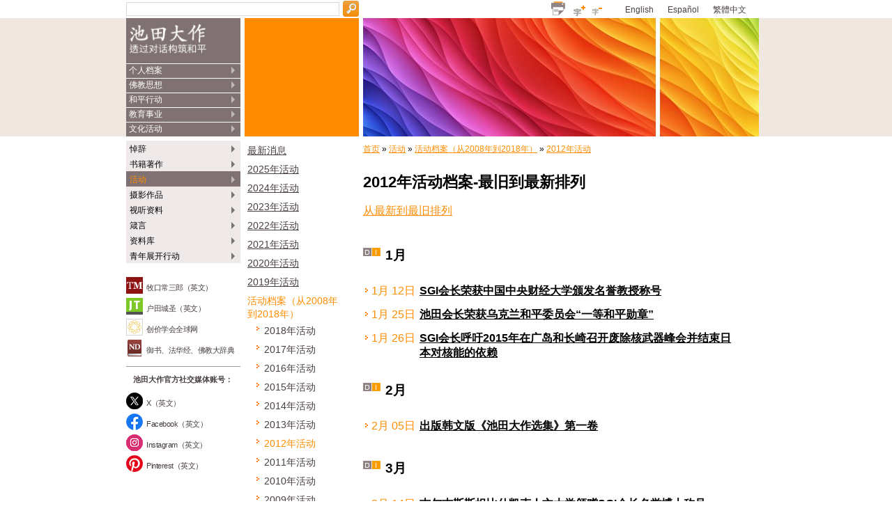

--- FILE ---
content_type: text/html
request_url: https://www.daisakuikeda.org/chs/sub/events/archives/2012/2012-ascending.html
body_size: 85547
content:
<!DOCTYPE html PUBLIC "-//W3C//DTD XHTML 1.0 Transitional//EN" "https://www.w3.org/TR/xhtml1/DTD/xhtml1-transitional.dtd">
<html xmlns="https://www.w3.org/1999/xhtml" lang="zh-hans" xml:lang="zh-hans">
<head>
    <!-- Start cookieyes banner -->
    <script id="cookieyes" type="text/javascript" src="https://cdn-cookieyes.com/client_data/87f64370fb4ced7c9a53c79c/script.js"></script>
    <!-- End cookieyes banner --> 
<meta http-equiv="Content-Type" content="text/html; charset=utf-8" />
<!-- Google Tag Manager -->
<script>(function(w,d,s,l,i){w[l]=w[l]||[];w[l].push({'gtm.start':
new Date().getTime(),event:'gtm.js'});var f=d.getElementsByTagName(s)[0],
j=d.createElement(s),dl=l!='dataLayer'?'&l='+l:'';j.async=true;j.src=
'https://www.googletagmanager.com/gtm.js?id='+i+dl;f.parentNode.insertBefore(j,f);
})(window,document,'script','dataLayer','GTM-5SZZR5');</script>
<!-- End Google Tag Manager -->
<meta name="publisher" content="Soka Gakkai" />
<meta name="copyright" content="Copyright Soka Gakkai 2007 - 2026">
<meta name="distribution" content="global" />
<meta name="viewport" content="width=device-width, initial-scale=1.0" />
<link rel="icon" type="image/x-icon" href="/chs/assets/images/favicon.ico" />
<link rel="shortcut icon" type="image/x-icon" href="/chs/assets/images/favicon.ico" />
<link rel="icon" sizes="512x512" href="/chs/assets/images/icon-512.png">
<link rel="icon" sizes="192x192" href="/chs/assets/images/icon-192.png">
<link rel="apple-touch-icon" sizes="120x120" href="/chs/assets/images/icon-120.png">
<link rel="apple-touch-icon" sizes="152x152" href="/chs/assets/images/icon-152.png">
<link rel="apple-touch-icon" sizes="167x167" href="/chs/assets/images/icon-167.png">
<link rel="apple-touch-icon" sizes="180x180" href="/chs/assets/images/icon-180.png">
<link rel="apple-touch-icon-precomposed" sizes="120x120" href="/chs/assets/images/icon-120.png">

<link rel="canonical" href="https://www.daisakuikeda.org/chs/sub/events/archives/2012/2012-ascending.html" >

<script type="text/javaScript" src="/chs/assets/js/rollover.js"></script>

<base href="/chs/" />

<title>2012年活动档案-最旧到最新排列 | 池田大作官方网站</title>
<meta name="description" content="" />
<meta name="keywords" content="" />


<link href="/chs/assets/templates/diweb/css/global.css?2025011602" rel="stylesheet" type="text/css" title="global" media="screen" />
<link href="/chs/assets/templates/diweb/css/img.css" rel="stylesheet" type="text/css" media="screen" />
<!--[if IE 5]><link rel="stylesheet" type="text/css" media="screen, handheld, print" href="/chs/assets/templates/diweb/css/globalie6.css" /><![endif]-->
<!--[if IE 6]><link rel="stylesheet" type="text/css" media="screen, handheld, print" href="/chs/assets/templates/diweb/css/globalie6.css" /><![endif]-->
<!--[if IE 6]><link rel="stylesheet" type="text/css" media="print" href="/chs/assets/templates/diweb/css/fixprintie6.css" /><![endif]-->
<!--[if IE 7]><link rel="stylesheet" type="text/css" media="screen, handheld, print" href="/chs/assets/templates/diweb/css/globalie7.css" /><![endif]-->
<!--[if IE 7]><link rel="stylesheet" type="text/css" media="print" href="/chs/assets/templates/diweb/css/fixprintie7.css" /><![endif]-->
<!-- <link href="/chs/assets/templates/diweb/css/fixprint.css" rel="stylesheet" media="print" type="text/css" /> -->
<link rel="alternate stylesheet" type="text/css" href="/chs/assets/templates/diweb/css/wide.css" title="wide" media="screen"/>
<link rel="alternate stylesheet" type="text/css" href="/chs/assets/templates/diweb/css/thin.css" title="thin" media="screen"/>
<script src="/chs/assets/templates/diweb/scripts/dynamiclayout.js" type="text/javascript"></script>
<link href="/chs/assets/templates/diweb/css/print.css" rel="stylesheet" type="text/css" title="global" media="print" />
<script type="text/javascript" src="/chs/assets/templates/diweb/scripts/fontsize.js" defer></script>


<!-- added by StudioSisti -->
<link type="text/css" href="site/css/jquery.mmenu.all.css" rel="stylesheet" />
<link type="text/css" href="site/css/jquery.qtip.min.css" rel="stylesheet" />
<!-- end added by StudioSisti -->

<!-- added by StudioSisti -->
<script type="text/javascript" src="https://code.jquery.com/jquery-1.8.3.js"></script>
<script type="text/javaScript" src="site/js/jquery.mmenu.all.min.js"></script>		
<script type="text/javaScript" src="site/js/superfish.min.js"></script>

<!-- script src="https://ajax.googleapis.com/ajax/libs/jquery/1.4/jquery.min.js" type="text/javascript"></script -->

<!-- end added by StudioSisti -->

<!--script src="assets/js/lib/jquery.hoverIntent.js" type="text/javascript"></script-->
<script src="assets/js/lib/jquery.bgiframe.min.js" type="text/javascript"></script>
<script type="text/javaScript" src="site/js/jquery.qtip.min.js"></script>
<script type="text/javaScript">
	 $(document).ready(function()
	 {
	     // MAKE SURE YOUR SELECTOR MATCHES SOMETHING IN YOUR HTML!!!
	     $('a#sticky,a.sticky').each(function() {
	         $(this).qtip({
	            content: {
	                text: function(event, api) {
	                    $.ajax({
	                        url: api.elements.target.attr('href') // Use href attribute as URL
	                    })
	                    .then(function(content) {
	                        // Set the tooltip content upon successful retrieval
	                        api.set('content.text', content);
	                    }, function(xhr, status, error) {
	                        // Upon failure... set the tooltip content to error
	                        api.set('content.text', status + ': ' + error);
	                    });
	        
	                    return 'Loading...'; // Set some initial text
	                }, 
	                title: { 
	                	text: ' ',
	                	button: true 
	                }
	            },
	            position: {
					target: 'mouse', // Position it where the click was...
					adjust: { 
						mouse: false,
						y: 10
					}, // ...but don't follow the mouse
					viewport: $('#container_main')
	            },
	            hide: false,
	            style: 'qtip-wiki'
	         }).bind('click', function(event){ event.preventDefault(); return false; });
	     });
	 });
</script>

<link rel="stylesheet" href="assets/templates/diweb/css/jquery.cluetip.css" type="text/css" media="screen" />

<!-- for smart phone -->
<link rel="stylesheet" type="text/css" href="site/css/frame.css">
<link rel="stylesheet" type="text/css" href="site/css/content.css">
<script type="text/javascript" src="site/js/frame.js"></script>






	<meta property="fb:app_id" content="720076134798602">
	<meta property="og:title" content="2012年活动档案-最旧到最新排列 | 池田大作官方网站">
	<meta property="og:url" content="https://www.daisakuikeda.org/chs/sub/events/archives/2012/2012-ascending.html">
	<meta property="og:description" content="">
	<meta property="og:image" content="https://www.daisakuikeda.org/chs/assets/images/di-website-fb-logo.png" />
	<meta name="twitter:site" content="@sgi_info">
	
	<meta name="twitter:card" content="summary_large_image">


<!--Facebook verification-->
<meta name="facebook-domain-verification" content="6061o9qov35k1zl3wnos5mnv4ll26n" />
<!--End Facebook verification-->

<!-- Twitter conversion tracking base code -->
<script>
!function(e,t,n,s,u,a){e.twq||(s=e.twq=function(){s.exe?s.exe.apply(s,arguments):s.queue.push(arguments);
},s.version='1.1',s.queue=[],u=t.createElement(n),u.async=!0,u.src='https://static.ads-twitter.com/uwt.js',
a=t.getElementsByTagName(n)[0],a.parentNode.insertBefore(u,a))}(window,document,'script');
twq('config','o7pva');
</script>
<!-- End Twitter conversion tracking base code -->

<!-- Meta Pixel Code -->
<script>
!function(f,b,e,v,n,t,s)
{if(f.fbq)return;n=f.fbq=function(){n.callMethod?
n.callMethod.apply(n,arguments):n.queue.push(arguments)};
if(!f._fbq)f._fbq=n;n.push=n;n.loaded=!0;n.version='2.0';
n.queue=[];t=b.createElement(e);t.async=!0;
t.src=v;s=b.getElementsByTagName(e)[0];
s.parentNode.insertBefore(t,s)}(window, document,'script',
'https://connect.facebook.net/en_US/fbevents.js');
fbq('init', '282396823142156');
fbq('track', 'PageView');
</script>
<noscript><img height="1" width="1" style="display:none" src="https://www.facebook.com/tr?id=282396823142156&ev=PageView&noscript=1" /></noscript>
<!-- End Meta Pixel Code -->


</head>

<body class="p_6 c_18 p_1050">
<!-- Google Tag Manager -->
<!-- Google Tag Manager (noscript) -->
<noscript><iframe src="https://www.googletagmanager.com/ns.html?id=GTM-5SZZR5"
height="0" width="0" style="display:none;visibility:hidden"></iframe></noscript>
<!-- End Google Tag Manager (noscript) -->
<!-- End Google Tag Manager -->

<!-- marsfinderoff: index -->
<div id="head">
	<div id="global_navi">

	</div>
</div>


<div id="mobile_header" class="mobile_only">
	<a href="#mobilemenu" class="mobilemenu__open"></a>
	<select id="language_selector" class="language_selector">
		<option value="#">简体中文</option>
	</select>
	<a href="https://www.daisakuikeda.org/chs/"><img src="assets/templates/diweb/images/SC_mobile.png" class="logo_mobile" /></a>
<img src="assets/templates/diweb/images/mobile/events/image-top.jpg" class="banner_mobile" />
</div>

<script language="javascript" type="text/javascript">
let loc = [];
loc.method       = location.protocol;
loc.host_name    = location.hostname;
loc.uri_path     = location.pathname.replace("/chs/", "");
let timestamp    = new Date().getTime();

$.getJSON(
    loc.method + "\/\/" + loc.host_name + "/json/lang_switch.json?ts=" + timestamp,
    (data) => {
        let lang_seq    = [];

        if (data[loc.uri_path]) {
            lang_num = parseInt(data[loc.uri_path], 16).toString(2);
            for (i = 0; i < 4; i++) {
                lang_seq.push(Number(lang_num.charAt(i)));
            }
        } else {
            lang_seq.push([0, 0, 0, 0]);
        }

        $('#global_navi').append(makeLangSwitcher(lang_seq, loc, 'pc'));
        $('#language_selector').append(makeLangSwitcher(lang_seq, loc, 'sp'));
    }
);

function makeLangSwitcher(lang_seq, loc, type) {
    tag = "";
    if (type === 'pc' && lang_seq[0] === 1) {
        tag += "<a href=\"" + loc.method + "\/\/" + loc.host_name
            + "/" + loc.uri_path + "\" target=\"_blank\">English</a>";
    }
    if (type === 'pc' && lang_seq[1] === 1) {
        tag += "<a href=\"" + loc.method + "\/\/" + loc.host_name
            + "/es/" + loc.uri_path + "\" target=\"_blank\">Español</a>";
    }
    if (type === 'pc' && lang_seq[2] === 1) {
        tag += "<a href=\"" + loc.method + "\/\/" + loc.host_name
            + "/cht/" + loc.uri_path + "\" target=\"_blank\">繁體中文</a>";
    }

    if (type === 'sp' && lang_seq[0] === 1) {
        tag += "<option value=\"" + loc.method + "\/\/" + loc.host_name
            + "/" + loc.uri_path + "\">English</option>";
    }
    if (type === 'sp' && lang_seq[1] === 1) {
        tag += "<option value=\"" + loc.method + "\/\/" + loc.host_name
            + "/es/" + loc.uri_path + "\">Español</option>";
    }
    if (type === 'sp' && lang_seq[2] === 1) {
        tag += "<option value=\"" + loc.method + "\/\/" + loc.host_name
            + "/cht/" + loc.uri_path + "\">繁體中文</option>";
    }

    return tag;
}

</script>
<!-- marsfinderon: index -->

<div id="container">
<!-- marsfinderoff: index -->
	<div id="header">
		<div id="topmenu">
			<a href="/chs/"><img src="assets/templates/diweb/images/SC_desktop.png" width="100%"></a>

			<div id="mobilemenu" class="header">
<ul class="mobilemenu_class">
<li>
	<a href="/chs/main/profile/bio/bio-01.html" title="个人档案">个人档案</a>
	<ul class="first-level-menu"><li><a href="/chs/main/profile/bio/bio-01.html" title="生平">生平</a><ul class="second-level-menu"><li><a href="/chs/main/profile/bio/bio-01.html" title="池田大作生平">池田大作生平</a></li>
<li><a href="/chs/main/profile/bio/bio-02.html" title="早年生活">早年生活</a></li>
<li><a href="/chs/main/profile/bio/bio-03.html" title="值遇人生之师">值遇人生之师</a></li>
<li><a href="/chs/main/profile/bio/bio-04.html" title="就读户田大学">就读户田大学</a></li>
<li><a href="/chs/main/profile/bio/bio-05.html" title="初展领导之能">初展领导之能</a></li>
<li><a href="/chs/main/profile/bio/bio-06.html" title="政治参与和迫害">政治参与和迫害</a></li>
<li><a href="/chs/main/profile/bio/bio-07.html" title="就任会长">就任会长</a></li>
<li><a href="/chs/main/profile/bio/bio-08.html" title="实现全球化蓝图的第一步">实现全球化蓝图的第一步</a></li>
<li><a href="/chs/main/profile/bio/bio-09.html" title="1960年代——跨出勇敢的第一步">1960年代——跨出勇敢的第一步</a></li>
<li><a href="/chs/main/profile/bio/bio-10.html" title="创立公明党">创立公明党</a></li>
<li><a href="/chs/main/profile/bio/bio-11.html" title="新尝试">新尝试</a></li>
<li><a href="/chs/main/profile/bio/bio-12.html" title="1970年代——对话、开辟新天地">1970年代——对话、开辟新天地</a></li>
<li><a href="/chs/main/profile/bio/bio-13.html" title="辞去会长职位">辞去会长职位</a></li>
<li><a href="/chs/main/profile/bio/bio-14.html" title="1980年代——透过对话促进和平">1980年代——透过对话促进和平</a></li>
<li><a href="/chs/main/profile/bio/bio-15.html" title="逐出教门">逐出教门</a></li>
<li><a href="/chs/main/profile/bio/bio-16.html" title="开创学术交流之路">开创学术交流之路</a></li>
<li class="last"><a href="/chs/main/profile/bio/bio-17.html" title="探求动机">探求动机</a></li>
</ul></li>
<li><a href="/chs/main/profile/timeline/" title="年表">年表</a></li>
<li><a href="/chs/main/profile/album/" title="相簿">相簿</a></li>
<li><a href="/chs/main/profile/daisaku-ikeda-cv/daisaku-ikeda-cv.html" title="履历">履历</a></li>
<li class="last"><a href="/chs/main/profile/recollections/encountering-josei-toda.html" title="回忆录">回忆录</a><ul class="second-level-menu"><li><a href="/chs/main/profile/recollections/encountering-josei-toda.html" title="与户田城圣先生邂逅">与户田城圣先生邂逅</a></li>
<li><a href="/chs/main/profile/recollections/describing-my-mentor.html" title="户田会长的人物形象">户田会长的人物形象</a></li>
<li><a href="/chs/main/profile/recollections/conversation-with-my-wife.html" title="恰似野花">恰似野花</a></li>
<li><a href="/chs/main/profile/recollections/mothers-love.html" title="母亲的慈爱">母亲的慈爱</a></li>
<li class="last"><a href="/chs/main/profile/recollections/t-makiguchi-heart.html" title="慈祥与坚强：创价之父牧口常三郎先生">慈祥与坚强：创价之父牧口常三郎先生</a></li>
</ul></li>
</ul>
</li>

<li>
	<a href="/chs/main/philos/buddhist/buddh-01.html" title="佛教思想">佛教思想</a>
	<ul class="first-level-menu"><li><a href="/chs/main/philos/buddhist/buddh-01.html" title="佛教观" >佛教观</a><ul class="second-level-menu"><li><a href="/chs/main/philos/buddhist/buddh-01.html" title="实践佛法" >实践佛法</a></li>
<li><a href="/chs/main/philos/buddhist/buddh-02.html" title="佛教与《法华经》" >佛教与《法华经》</a></li>
<li><a href="/chs/main/philos/buddhist/buddh-03.html" title="普遍的人本主义" >普遍的人本主义</a></li>
<li><a href="/chs/main/philos/buddhist/buddh-04.html" title="对话" >对话</a></li>
<li><a href="/chs/main/philos/buddhist/buddh-05.html" title="佛教的人本主义" >佛教的人本主义</a></li>
<li><a href="/chs/main/philos/buddhist/buddh-06.html" title="人性的变革" >人性的变革</a></li>
<li class="last"><a href="/chs/main/philos/buddhist/buddh-07.html" title="宗教的任务" >宗教的任务</a></li>
</ul></li>
<li><a href="/chs/main/philos/essays-on-buddhism/buddh-living.html" title="文选" >文选</a><ul class="second-level-menu"><li><a href="/chs/main/philos/essays-on-buddhism/buddh-living.html" title="我的释尊观" >我的释尊观</a></li>
<li><a href="/chs/main/philos/essays-on-buddhism/buddh-lotus.html" title="法华经的智慧——论二十一世纪宗教" >法华经的智慧——论二十一世纪宗教</a></li>
<li class="last"><a href="/chs/main/philos/essays-on-buddhism/what-is-human-revolution.html" title="什么是人间革命？" >什么是人间革命？</a></li>
</ul></li>
<li class="last"><a href="/chs/main/philos/philosophical-institute/iop.html" title="创办机构" >创办机构</a><ul class="second-level-menu"><li class="last"><a href="/chs/main/philos/philosophical-institute/iop.html" title="东洋哲学研究所" >东洋哲学研究所</a></li>
</ul></li>
</ul>
</li>

<li>
	<a href="/chs/main/peacebuild/peace/peace-01.html" title="和平行动">和平行动</a>
	<ul class="first-level-menu"><li><a href="/chs/main/peacebuild/peace/peace-01.html" title="和平旗手" >和平旗手</a><ul class="second-level-menu"><li><a href="/chs/main/peacebuild/peace/peace-01.html" title="和平旗手" >和平旗手：概要</a></li>
<li><a href="/chs/main/peacebuild/peace/peace-02.html" title="反对战争" >反对战争</a></li>
<li><a href="/chs/main/peacebuild/peace/peace-03.html" title="构建和平文化" >构建和平文化</a></li>
<li><a href="/chs/main/peacebuild/peace/peace-04.html" title="对话作为通往和平的道路" >对话作为通往和平的道路</a></li>
<li><a href="/chs/main/peacebuild/peace/peace-05.html" title="公民外交的写照" >公民外交的写照</a></li>
<li><a href="/chs/main/peacebuild/peace/peace-06.html" title="日中关系" >日中关系</a></li>
<li><a href="/chs/main/peacebuild/peace/peace-07.html" title="和平的文化交流：古巴" >和平的文化交流：古巴</a></li>
<li><a href="/chs/main/peacebuild/peace/peace-08.html" title="身为亚洲的一份子" >身为亚洲的一份子</a></li>
<li><a href="/chs/main/peacebuild/peace/peace-09.html" title="通过文化建构和平" >通过文化建构和平</a></li>
<li class="last"><a href="/chs/main/peacebuild/peace/peace-10.html" title="草根运动" >草根运动</a></li>
</ul></li>
<li><a href="/chs/sub/resources/works/props/" title="和平倡言" >和平倡言</a></li>
<li><a href="/chs/main/peacebuild/essays-on-peace/a-mirror.html" title="文选" >文选</a><ul class="second-level-menu"><li><a href="/chs/main/peacebuild/essays-on-peace/a-mirror.html" title="一面镜子" >一面镜子</a></li>
<li class="last"><a href="/chs/main/peacebuild/essays-on-peace/memories-of-my-eldest-brother.html" title="大哥的出征" >大哥的出征</a></li>
</ul></li>
<li><a href="/chs/main/peacebuild/friends/zhou-enlai.html" title="与世界友人对话" >与世界友人对话</a><ul class="second-level-menu"><li><a href="/chs/main/peacebuild/friends/zhou-enlai.html" title="中国周恩来总理" >中国周恩来总理</a></li>
<li><a href="/chs/main/peacebuild/friends/aleksey-n-kosygin.html" title="苏联　柯西金总理" >苏联　柯西金总理</a></li>
<li><a href="/chs/main/peacebuild/friends/aurelio-peccei.html" title="罗马俱乐部联合创办人——奥锐李欧・贝恰博士" >罗马俱乐部联合创办人——奥锐李欧・贝恰博士</a></li>
<li><a href="/chs/main/peacebuild/friends/brian-wildsmith.html" title="热爱世界的儿童漫画家　怀尔德史密斯先生" >热爱世界的儿童漫画家　怀尔德史密斯先生</a></li>
<li><a href="/chs/main/peacebuild/friends/chingiz-aitmatov.html" title="迈向作家之道　钦基兹・艾特马托夫" >迈向作家之道　钦基兹・艾特马托夫</a></li>
<li><a href="/chs/main/peacebuild/friends/fang-zhaoling.html" title="献给方召麐女士" >献给方召麐女士</a></li>
<li><a href="/chs/main/peacebuild/friends/jose-abueva.html" title="克服仇恨　何塞・阿布埃巴" >克服仇恨　何塞・阿布埃巴</a></li>
<li><a href="/chs/main/peacebuild/friends/maria-tessa-escoda-roxas.html" title="坚持信念的母女　洛哈斯女士" >坚持信念的母女　洛哈斯女士</a></li>
<li><a href="/chs/main/peacebuild/friends/mikhail-gorbachev.html" title="与戈尔巴乔夫总统会见" >与戈尔巴乔夫总统会见</a></li>
<li><a href="/chs/main/peacebuild/friends/nelson-mandela.html" title="自由之狮　纳尔逊・曼德拉总统" >自由之狮　纳尔逊・曼德拉总统</a></li>
<li><a href="/chs/main/peacebuild/friends/rosa-parks.html" title="改变世界的一句话　罗莎・帕克斯女士" >改变世界的一句话　罗莎・帕克斯女士</a></li>
<li><a href="/chs/main/peacebuild/friends/wangari-maathai.html" title="肯尼亚环境副部长——旺加里・马塔伊博士" >肯尼亚环境副部长——旺加里・马塔伊博士</a></li>
<li class="last"><a href="/chs/main/peacebuild/friends/adolfo-perez-equivel.html" title="诺贝尔和平奖得主、阿根廷的人权运动家──阿道弗・佩雷斯・埃斯基维尔博士" >诺贝尔和平奖得主、阿根廷的人权运动家──阿道弗・佩雷斯・埃斯基维尔博士</a></li>
</ul></li>
<li class="last"><a href="/chs/main/peacebuild/peace-instit/ikeda-ctr.html" title="创办机构" >创办机构</a><ul class="second-level-menu"><li><a href="/chs/main/peacebuild/peace-instit/ikeda-ctr.html" title="池田和平、教育、对话中心" >池田和平、教育、对话中心</a></li>
<li class="last"><a href="/chs/main/peacebuild/peace-instit/toda-instit.html" title="户田纪念国际和平研究所" >户田纪念国际和平研究所</a></li>
</ul></li>
</ul>
</li>

<li>
	<a href="/chs/main/educator/edu/edu-01.html" title="教育事业">教育事业</a>
	<ul class="first-level-menu"><li><a href="/chs/main/educator/edu/edu-01.html" title="创价教育" >创价教育</a><ul class="second-level-menu"><li><a href="/chs/main/educator/edu/edu-01.html" title="创价教育" >创价教育概要</a></li>
<li><a href="/chs/main/educator/edu/edu-02.html" title="为何需要教育？" >为何需要教育？</a></li>
<li><a href="/chs/main/educator/edu/edu-03.html" title="何谓创价教育？" >何谓创价教育？</a></li>
<li><a href="/chs/main/educator/edu/edu-04.html" title="创价教育的实践" >创价教育的实践</a></li>
<li><a href="/chs/main/educator/edu/edu-05.html" title="智慧与知识" >智慧与知识</a></li>
<li><a href="/chs/main/educator/edu/edu-06.html" title="教育对池田的影响" >教育对池田的影响</a></li>
<li><a href="/chs/main/educator/edu/edu-07.html" title="教育的遗产" >教育的遗产</a></li>
<li><a href="/chs/main/educator/edu/edu-08.html" title="人本教育的世界网络" >人本教育的世界网络</a></li>
<li><a href="/chs/main/educator/edu/edu-09.html" title="教育倡言" >教育倡言</a></li>
<li class="last"><a href="/chs/main/educator/edu/edu-10.html" title="全球公民与实践和平的责任" >全球公民与实践和平的责任</a></li>
</ul></li>
<li><a href="/chs/main/educator/education-proposal/edu-proposal-2002.html" title="教育倡言" >教育倡言</a><ul class="second-level-menu"><li><a href="/chs/main/educator/education-proposal/environment-proposal-2012.html" title="通往可持续发展的地球社会大道（2012年）" >通往可持续发展的地球社会大道（2012年）</a></li>
<li class="last"><a href="/chs/main/educator/education-proposal/edu-proposal-2002.html" title="用教育营造可持续的未来（2002年）" >用教育营造可持续的未来（2002年）</a></li>
</ul></li>
<li><a href="/chs/main/educator/essays-on-education/ed-peking-univ.html" title="文选" >文选</a><ul class="second-level-menu"><li><a href="/chs/main/educator/essays-on-education/ed-peking-univ.html" title="通往世界大学的道路——北京大学" >通往世界大学的道路——北京大学</a></li>
<li><a href="/chs/main/educator/essays-on-education/ed-moscow-state-univ.html" title="通往世界大学的道路——莫斯科大学" >通往世界大学的道路——莫斯科大学</a></li>
<li><a href="/chs/main/educator/essays-on-education/ed-creat-indiv.html" title="要当有创意的人――1973年4月9日创价大学演讲节选" >要当有创意的人――1973年4月9日创价大学演讲节选</a></li>
<li><a href="/chs/main/educator/essays-on-education/ed-trad-soka.html" title="创价大学的传统" >创价大学的传统</a></li>
<li class="last"><a href="/chs/main/educator/essays-on-education/ed-dawn-cent.html" title="“人本教育的世纪”开幕" >“人本教育的世纪”开幕</a></li>
</ul></li>
<li class="last"><a href="/chs/main/educator/edu-instit/mk-foundation.html" title="创办机构" >创办机构</a><ul class="second-level-menu"><li><a href="/chs/main/educator/edu-instit/mk-foundation.html" title="牧口教育基金会" >牧口教育基金会</a></li>
<li><a href="/chs/main/educator/edu-instit/soka-schools.html" title="创价教育体系学校" >创价教育体系学校</a></li>
<li><a href="/chs/main/educator/edu-instit/soka-univ.html" title="创价大学" >创价大学</a></li>
<li class="last"><a href="/chs/main/educator/edu-instit/sua.html" title="美国创价大学" >美国创价大学</a></li>
</ul></li>
</ul>
</li>

<li class="last">
	<a href="/chs/main/culture/cultivating-the-human-spirit/overview.html" title="文化活动">文化活动</a>
	<ul class="first-level-menu"><li><a href="/chs/main/culture/cultivating-the-human-spirit/overview.html" title="耕耘人心：概述" >耕耘人心</a><ul class="second-level-menu"><li><a href="/chs/main/culture/cultivating-the-human-spirit/overview.html" title="耕耘人心：概述" >耕耘人心：概述</a></li>
<li><a href="/chs/main/culture/cultivating-the-human-spirit/revitalizing.html" title="复苏人心的动力" >复苏人心的动力</a></li>
<li><a href="/chs/main/culture/cultivating-the-human-spirit/infusing.html" title="将文化元素注入创价学会" >将文化元素注入创价学会</a></li>
<li><a href="/chs/main/culture/cultivating-the-human-spirit/institutes.html" title="文化机构与文化交流" >文化机构与文化交流</a></li>
<li class="last"><a href="/chs/main/culture/cultivating-the-human-spirit/dialogue.html" title="对话的文化" >对话的文化</a></li>
</ul></li>
<li><a href="/chs/main/culture/essays-on-culture/restoring-our-connections.html" title="文选" >文选</a><ul class="second-level-menu"><li><a href="/chs/main/culture/essays-on-culture/restoring-our-connections.html" title="现代文明与诗心的重现" >现代文明与诗心的重现</a></li>
<li><a href="/chs/main/culture/essays-on-culture/fang-zhaoling.html" title="献给方召麐女士" >献给方召麐女士</a></li>
<li><a href="/chs/main/culture/essays-on-culture/essays-wildsmith.html" title="热爱世界的儿童漫画家　怀尔德史密斯先生" >热爱世界的儿童漫画家　怀尔德史密斯先生</a></li>
<li class="last"><a href="/chs/main/culture/essays-on-culture/kwong-wah-daily-malaysia-childrens-stories.html" title="撰写童话故事" >撰写童话故事</a></li>
</ul></li>
<li class="last"><a href="/chs/main/culture/cultural-institutes/min-on.html" title="文化机构" >文化机构</a><ul class="second-level-menu"><li><a href="/chs/main/culture/cultural-institutes/min-on.html" title="民主音乐协会" >民主音乐协会</a></li>
<li class="last"><a href="/chs/main/culture/cultural-institutes/tfam.html" title="东京富士美术馆" >东京富士美术馆</a></li>
</ul></li>
</ul>
</li>

<li id="secondmenu1782" class="mobilemenu__secondrow">
	<a href="sub/tribute/daisaku-ikeda-a-tribute.html" title="悼辞" >悼辞</a>
	<ul class="mobilemenu__secondrow first-level-menu"><li><a href="/chs/sub/tribute/daisaku-ikeda-a-tribute.html" title="悼辞：追忆并致敬池田大作" >悼辞：追忆并致敬池田大作</a></li>
<li><a href="/chs/sub/tribute/memorials.html" title="追悼会" >追悼会</a></li>
<li class="last"><a href="/chs/sub/tribute/remembrances/" title="各界悼辞" >各界悼辞</a></li>
</ul>
</li>
<li id="secondmenu1743" class="mobilemenu__secondrow">
	<a href="sub/books/full-list-of-published-dialogues.html" title="书籍著作" >书籍著作</a>
	<ul class="mobilemenu__secondrow first-level-menu"><li><a href="/chs/sub/books/full-list-of-published-dialogues.html" title="对谈集一览" >对谈集一览</a></li>
<li class="last"><a href="/chs/sub/books/sg-book-catalog/" title="创价学会的相关书籍目录" >书籍目录</a></li>
</ul>
</li>

<li id="secondmenu6" class="mobilemenu__secondrow">
	<a href="https://events.daisakuikeda.org/chs/recent-events/" title="活动" >活动</a>
	<ul class="mobilemenu__secondrow first-level-menu"><li><a href="https://events.daisakuikeda.org/chs/recent-events/" title="最新消息" >最新消息</a></li>
<li><a href="https://events.daisakuikeda.org/chs/2025/" title="2025年活动" >2025年活动</a></li>
<li><a href="https://events.daisakuikeda.org/chs/2024/" title="2024年活动" >2024年活动</a></li>
<li><a href="https://events.daisakuikeda.org/chs/2023/" title="2023年活动" >2023年活动</a></li>
<li><a href="https://events.daisakuikeda.org/chs/2022/" title="2022年活动" >2022年活动</a></li>
<li><a href="https://events.daisakuikeda.org/chs/2021/" title="2021年活动" >2021年活动</a></li>
<li><a href="https://events.daisakuikeda.org/chs/2020/" title="2020年活动" >2020年活动</a></li>
<li><a href="https://events.daisakuikeda.org/chs/2019/" title="2019年活动" >2019年活动</a></li>
<li class="last active"><a href="/chs/sub/events/archives/" title="活动档案（从2008年到2018年）" >活动档案（从2008年到2018年）</a></li>
</ul>
</li>

<li id="secondmenu19" class="mobilemenu__secondrow">
	<a href="/chs/sub/photography/index.html" title="摄影作品" >摄影作品</a>
	<ul class="mobilemenu__secondrow first-level-menu"><li><a href="/chs/sub/photography/index.html" title="概要" >概要</a></li>
<li><a href="/chs/nature/" title="作品︰与自然对话" >作品︰与自然对话</a></li>
<li class="last"><a href="/chs/sub/photography/featured-photos/" title="池田大作精选摄影作品" >池田大作精选摄影作品</a></li>
</ul>
</li>

<li id="secondmenu1167" class="mobilemenu__secondrow">
	<a href="/chs/sub/audio-visual/overview.html" title="视听资料" >视听资料</a>
	<ul class="mobilemenu__secondrow first-level-menu"><li><a href="/chs/sub/audio-visual/overview.html" title="视听资料：概要" >视听资料：概要</a></li>
<li><a href="/chs/sub/audio-visual/videos/" title="视频" >视频</a></li>
<li class="last"><a href="/chs/sub/audio-visual/podcasts/" title="声音档" >声音档</a></li>
</ul>
</li>

<li id="secondmenu1167" class="mobilemenu__secondrow">
	<a href="/chs/sub/quotations/index.html" title="箴言" >箴言</a>
	<ul class="mobilemenu__secondrow first-level-menu"><li><a href="/chs/sub/quotations/index.html" title="池田大作每日箴言" >池田大作每日箴言</a></li>
<li class="last"><a href="/chs/sub/quotations/theme/" title="各主题箴言" >各主题箴言</a></li>
</ul>
</li>

<li id="secondmenu20" class="mobilemenu__secondrow">
	<a href="/chs/sub/resources/records/curriculum-vitae/" title="资料库" >资料库</a>
	<ul class="mobilemenu__secondrow first-level-menu"><li><a href="/chs/sub/resources/records/curriculum-vitae/" title="详细履历" >详细履历</a><ul class="mobilemenu__secondrow second-level-menu"><li><a href="/chs/sub/resources/records/curriculum-vitae/" title="履历" >履历</a></li>
<li><a href="/chs/sub/resources/records/degree/list-of-conferrals.html" title="荣誉学术称号" >荣誉学术称号</a><ul class="mobilemenu__secondrow second-level-menu"><li><a href="/chs/sub/resources/records/degree/list-of-conferrals.html" title="荣誉学术称号一览" >荣誉学术称号一览</a></li>
<li class="last"><a href="/chs/sub/resources/records/degree/citations/" title="学术荣誉荐辞" >学术荣誉荐辞</a></li>
</ul></li>
<li><a href="/chs/sub/resources/records/lectlist.html" title="演讲一览" >演讲一览</a></li>
<li><a href="/chs/sub/resources/records/instit/" title="创办机构" >创办机构</a></li>
<li class="last"><a href="/chs/sub/resources/records/dialog.html" title="对谈集一览" >对谈集一览</a></li>
</ul></li>
<li><a href="/chs/sub/resources/works/lect/" title="作品集" >作品集</a><ul class="mobilemenu__secondrow second-level-menu"><li><a href="/chs/sub/resources/works/lect/" title="声明｜致词｜演讲" >声明｜致词｜演讲</a></li>
<li><a href="/chs/sub/resources/works/props/" title="倡言" >倡言</a></li>
<li><a href="/chs/sub/resources/works/essays/" title="文选" >文选</a><ul class="mobilemenu__secondrow second-level-menu"><li><a href="/chs/sub/resources/works/essays/bio-essays/" title="自传式散文" >自传式散文</a></li>
<li><a href="/chs/sub/resources/works/essays/buddhist-essays/" title="佛法相关散文" >佛法相关散文</a></li>
<li><a href="/chs/sub/resources/works/essays/peace-essays/" title="和平相关散文" >和平相关散文</a></li>
<li><a href="/chs/sub/resources/works/essays/educ-essays/" title="教育相关散文" >教育相关散文</a></li>
<li><a href="/chs/sub/resources/works/essays/culture/" title="文化相关散文" >文化相关散文</a></li>
<li><a href="/chs/sub/resources/works/essays/youth/" title="致青年" >致青年</a></li>
<li><a href="/chs/sub/resources/works/essays/global-citizens/" title="与世界友人对话" >与世界友人对话</a></li>
<li class="last"><a href="/chs/sub/resources/works/essays/op-eds/" title="评论" >评论</a></li>
</ul></li>
<li class="last"><a href="/chs/sub/resources/works/poet/" title="诗选" >诗选</a></li>
</ul></li>
<li><a href="/chs/sub/resources/interview/interview2/" title="访谈" >访谈</a><ul class="mobilemenu__secondrow second-level-menu"><li class="last"><a href="/chs/sub/resources/interview/interview2/" title="访谈" >访谈</a><ul class="mobilemenu__secondrow second-level-menu"><li><a href="/chs/sub/resources/interview/interview2/2001seikyo.html" title="寻求21世纪世界与日本的“和平世纪”之道" >寻求21世纪世界与日本的“和平世纪”之道（一）</a></li>
<li><a href="/chs/sub/resources/interview/interview2/200803-ips-interview.html" title="世界需要重视人权的全球性文化" >世界需要重视人权的全球性文化</a></li>
<li><a href="/chs/sub/resources/interview/interview2/2008tricycle.html" title="人性变革的信仰" >人性变革的信仰</a></li>
<li class="last"><a href="/chs/sub/resources/interview/interview2/201006-idn-ips-interview.html" title="佛教领导人呼吁拟订“废除核武器条约”" >佛教领导人呼吁拟订“废除核武器条约”</a></li>
</ul></li>
</ul></li>
<li class="last"><a href="/chs/sub/resources/commentary/commentaries-index.html" title="各界评论" >各界评论</a><ul class="mobilemenu__secondrow second-level-menu"><li><a href="/chs/sub/resources/commentary/comment-jin-yong.html" title="Dr. Jin Yong" >著名文学作家查良镛博士（金庸）</a></li>
<li><a href="/chs/sub/resources/commentary/stuart-rees-2025may2.html" title="访谈澳大利亚悉尼大学斯图亚特・里斯荣誉教授（2025年5月2日）" >访谈澳大利亚悉尼大学斯图亚特・里斯荣誉教授</a></li>
<li><a href="/chs/sub/resources/commentary/zosimo-battad-20250304.html" title="访谈菲律宾东方大学校长索西莫・巴塔德博士" >访谈菲律宾东方大学校长索西莫・巴塔德博士</a></li>
<li><a href="/chs/sub/resources/commentary/henry-indangasi-2024oct25.html" title="访谈肯尼亚内罗毕大学荣誉教授亨利・因丹加西博士" >肯尼亚内罗毕大学荣誉教授亨利・因丹加西博士</a></li>
<li><a href="/chs/sub/resources/commentary/sandrine-dixson-interview-20240824.html" title="访谈罗马俱乐部联合主席桑德里娜・迪克松－德克莱夫女士" >桑德里娜・迪克松－德克莱夫女士</a></li>
<li><a href="/chs/sub/resources/commentary/osman-bakar-2024may23.html" title="访谈马来西亚国际伊斯兰大学校长奥斯曼・巴卡教授" >访谈马来西亚国际伊斯兰大学校长奥斯曼・巴卡教授</a></li>
<li><a href="/chs/sub/resources/commentary/mary-catherine-bateson-commentary-2011jul18.html" title="访谈作家及文化人类学家玛丽・凯瑟琳・贝特森博士" >访谈作家及文化人类学家玛丽・凯瑟琳・贝特森博士</a></li>
<li><a href="/chs/sub/resources/commentary/lou-marinoff-interview-2011jan3.html" title="访谈美国纽约市立学院哲学系的教授兼主任罗・马里诺夫博士" >美国纽约市立学院哲学系的教授兼主任罗・马里诺夫博士</a></li>
<li><a href="/chs/sub/resources/commentary/comment-sarah-wider.html" title="访谈美国柯盖德大学英文与妇女研究教授萨拉・维德博士" >美国柯盖德大学英文与妇女研究教授萨拉・维德博士</a></li>
<li><a href="/chs/sub/resources/commentary/nur-yalman-commentary-2010oct19.html" title="访谈美国哈佛大学社会人类学及中东研究荣誉教授努尔・亚曼博士" >美国哈佛大学社会人类学及中东研究荣誉教授努尔・亚曼博士</a></li>
<li><a href="/chs/sub/resources/commentary/comment-n-radhakrishnan.html" title="Dr. N. Radhakrishnan" >拉达克里希南博士</a></li>
<li><a href="/chs/sub/resources/commentary/comment-ms-swaminathan.html" title="透过教育与对话建构永久和平" >斯瓦米納坦博士</a></li>
<li><a href="/chs/sub/resources/commentary/comment-nadezda-shaydenko.html" title="Nadezda A. Shaydenko" >娜杰日达．莎厄坚科博士</a></li>
<li class="last"><a href="/chs/sub/resources/commentary/comment-mikhail-sokolov.html" title="Dr. Mikhail E. Sokolov" >米哈伊尔‧索科洛夫教授</a></li>
</ul></li>
</ul>
</li>

<li id="secondmenu1702" class="mobilemenu__secondrow">
	<a href="/chs/sub/youthaction/transform-history/" title="青年展开行动" >青年展开行动</a>
	<ul class="mobilemenu__secondrow first-level-menu"><li><a href="/chs/sub/youthaction/transform-history/" title="第二回的活动——废除核武器" >转变人类历史</a><ul class="mobilemenu__secondrow second-level-menu"><li><a href="/chs/sub/youthaction/transform-history/climate.html" title="第三回活动——气候行动" >气候行动</a></li>
<li><a href="/chs/sub/youthaction/transform-history/education.html" title="第二回的活动——全民教育" >全民教育</a></li>
<li class="last"><a href="/chs/sub/youthaction/transform-history/nuclear-abolition.html" title="第二回的活动——废除核武器" >废除核武器</a></li>
</ul></li>
<li class="last"><a href="/chs/sub/youthaction/make-it-you-make-it-now.html" title="改变=你我x现在x此处" >改变=你我x现在x此处</a></li>
</ul>
</li>


</ul>
			</div>

			<div id="mainmenu">
<div id="mainmenu">
<ul class="mainmenu_class sf-vertical">
<li>
	<a href="/chs/main/profile/bio/bio-01.html" title="个人档案">个人档案</a>
	<ul class="first-level-menu"><li><a href="/chs/main/profile/bio/bio-01.html" title="生平">生平</a><ul class="second-level-menu"><li><a href="/chs/main/profile/bio/bio-01.html" title="池田大作生平">池田大作生平</a></li>
<li><a href="/chs/main/profile/bio/bio-02.html" title="早年生活">早年生活</a></li>
<li><a href="/chs/main/profile/bio/bio-03.html" title="值遇人生之师">值遇人生之师</a></li>
<li><a href="/chs/main/profile/bio/bio-04.html" title="就读户田大学">就读户田大学</a></li>
<li><a href="/chs/main/profile/bio/bio-05.html" title="初展领导之能">初展领导之能</a></li>
<li><a href="/chs/main/profile/bio/bio-06.html" title="政治参与和迫害">政治参与和迫害</a></li>
<li><a href="/chs/main/profile/bio/bio-07.html" title="就任会长">就任会长</a></li>
<li><a href="/chs/main/profile/bio/bio-08.html" title="实现全球化蓝图的第一步">实现全球化蓝图的第一步</a></li>
<li><a href="/chs/main/profile/bio/bio-09.html" title="1960年代——跨出勇敢的第一步">1960年代——跨出勇敢的第一步</a></li>
<li><a href="/chs/main/profile/bio/bio-10.html" title="创立公明党">创立公明党</a></li>
<li><a href="/chs/main/profile/bio/bio-11.html" title="新尝试">新尝试</a></li>
<li><a href="/chs/main/profile/bio/bio-12.html" title="1970年代——对话、开辟新天地">1970年代——对话、开辟新天地</a></li>
<li><a href="/chs/main/profile/bio/bio-13.html" title="辞去会长职位">辞去会长职位</a></li>
<li><a href="/chs/main/profile/bio/bio-14.html" title="1980年代——透过对话促进和平">1980年代——透过对话促进和平</a></li>
<li><a href="/chs/main/profile/bio/bio-15.html" title="逐出教门">逐出教门</a></li>
<li><a href="/chs/main/profile/bio/bio-16.html" title="开创学术交流之路">开创学术交流之路</a></li>
<li class="last"><a href="/chs/main/profile/bio/bio-17.html" title="探求动机">探求动机</a></li>
</ul></li>
<li><a href="/chs/main/profile/timeline/" title="年表">年表</a></li>
<li><a href="/chs/main/profile/album/" title="相簿">相簿</a></li>
<li><a href="/chs/main/profile/daisaku-ikeda-cv/daisaku-ikeda-cv.html" title="履历">履历</a></li>
<li class="last"><a href="/chs/main/profile/recollections/encountering-josei-toda.html" title="回忆录">回忆录</a><ul class="second-level-menu"><li><a href="/chs/main/profile/recollections/encountering-josei-toda.html" title="与户田城圣先生邂逅">与户田城圣先生邂逅</a></li>
<li><a href="/chs/main/profile/recollections/describing-my-mentor.html" title="户田会长的人物形象">户田会长的人物形象</a></li>
<li><a href="/chs/main/profile/recollections/conversation-with-my-wife.html" title="恰似野花">恰似野花</a></li>
<li><a href="/chs/main/profile/recollections/mothers-love.html" title="母亲的慈爱">母亲的慈爱</a></li>
<li class="last"><a href="/chs/main/profile/recollections/t-makiguchi-heart.html" title="慈祥与坚强：创价之父牧口常三郎先生">慈祥与坚强：创价之父牧口常三郎先生</a></li>
</ul></li>
</ul>
</li>

<li>
	<a href="/chs/main/philos/buddhist/buddh-01.html" title="佛教思想">佛教思想</a>
	<ul class="first-level-menu"><li><a href="/chs/main/philos/buddhist/buddh-01.html" title="佛教观" >佛教观</a><ul class="second-level-menu"><li><a href="/chs/main/philos/buddhist/buddh-01.html" title="实践佛法" >实践佛法</a></li>
<li><a href="/chs/main/philos/buddhist/buddh-02.html" title="佛教与《法华经》" >佛教与《法华经》</a></li>
<li><a href="/chs/main/philos/buddhist/buddh-03.html" title="普遍的人本主义" >普遍的人本主义</a></li>
<li><a href="/chs/main/philos/buddhist/buddh-04.html" title="对话" >对话</a></li>
<li><a href="/chs/main/philos/buddhist/buddh-05.html" title="佛教的人本主义" >佛教的人本主义</a></li>
<li><a href="/chs/main/philos/buddhist/buddh-06.html" title="人性的变革" >人性的变革</a></li>
<li class="last"><a href="/chs/main/philos/buddhist/buddh-07.html" title="宗教的任务" >宗教的任务</a></li>
</ul></li>
<li><a href="/chs/main/philos/essays-on-buddhism/buddh-living.html" title="文选" >文选</a><ul class="second-level-menu"><li><a href="/chs/main/philos/essays-on-buddhism/buddh-living.html" title="我的释尊观" >我的释尊观</a></li>
<li><a href="/chs/main/philos/essays-on-buddhism/buddh-lotus.html" title="法华经的智慧——论二十一世纪宗教" >法华经的智慧——论二十一世纪宗教</a></li>
<li class="last"><a href="/chs/main/philos/essays-on-buddhism/what-is-human-revolution.html" title="什么是人间革命？" >什么是人间革命？</a></li>
</ul></li>
<li class="last"><a href="/chs/main/philos/philosophical-institute/iop.html" title="创办机构" >创办机构</a><ul class="second-level-menu"><li class="last"><a href="/chs/main/philos/philosophical-institute/iop.html" title="东洋哲学研究所" >东洋哲学研究所</a></li>
</ul></li>
</ul>
</li>

<li>
	<a href="/chs/main/peacebuild/peace/peace-01.html" title="和平行动">和平行动</a>
	<ul class="first-level-menu"><li><a href="/chs/main/peacebuild/peace/peace-01.html" title="和平旗手" >和平旗手</a><ul class="second-level-menu"><li><a href="/chs/main/peacebuild/peace/peace-01.html" title="和平旗手" >和平旗手：概要</a></li>
<li><a href="/chs/main/peacebuild/peace/peace-02.html" title="反对战争" >反对战争</a></li>
<li><a href="/chs/main/peacebuild/peace/peace-03.html" title="构建和平文化" >构建和平文化</a></li>
<li><a href="/chs/main/peacebuild/peace/peace-04.html" title="对话作为通往和平的道路" >对话作为通往和平的道路</a></li>
<li><a href="/chs/main/peacebuild/peace/peace-05.html" title="公民外交的写照" >公民外交的写照</a></li>
<li><a href="/chs/main/peacebuild/peace/peace-06.html" title="日中关系" >日中关系</a></li>
<li><a href="/chs/main/peacebuild/peace/peace-07.html" title="和平的文化交流：古巴" >和平的文化交流：古巴</a></li>
<li><a href="/chs/main/peacebuild/peace/peace-08.html" title="身为亚洲的一份子" >身为亚洲的一份子</a></li>
<li><a href="/chs/main/peacebuild/peace/peace-09.html" title="通过文化建构和平" >通过文化建构和平</a></li>
<li class="last"><a href="/chs/main/peacebuild/peace/peace-10.html" title="草根运动" >草根运动</a></li>
</ul></li>
<li><a href="/chs/sub/resources/works/props/" title="和平倡言" >和平倡言</a></li>
<li><a href="/chs/main/peacebuild/essays-on-peace/a-mirror.html" title="文选" >文选</a><ul class="second-level-menu"><li><a href="/chs/main/peacebuild/essays-on-peace/a-mirror.html" title="一面镜子" >一面镜子</a></li>
<li class="last"><a href="/chs/main/peacebuild/essays-on-peace/memories-of-my-eldest-brother.html" title="大哥的出征" >大哥的出征</a></li>
</ul></li>
<li><a href="/chs/main/peacebuild/friends/zhou-enlai.html" title="与世界友人对话" >与世界友人对话</a><ul class="second-level-menu"><li><a href="/chs/main/peacebuild/friends/zhou-enlai.html" title="中国周恩来总理" >中国周恩来总理</a></li>
<li><a href="/chs/main/peacebuild/friends/aleksey-n-kosygin.html" title="苏联　柯西金总理" >苏联　柯西金总理</a></li>
<li><a href="/chs/main/peacebuild/friends/aurelio-peccei.html" title="罗马俱乐部联合创办人——奥锐李欧・贝恰博士" >罗马俱乐部联合创办人——奥锐李欧・贝恰博士</a></li>
<li><a href="/chs/main/peacebuild/friends/brian-wildsmith.html" title="热爱世界的儿童漫画家　怀尔德史密斯先生" >热爱世界的儿童漫画家　怀尔德史密斯先生</a></li>
<li><a href="/chs/main/peacebuild/friends/chingiz-aitmatov.html" title="迈向作家之道　钦基兹・艾特马托夫" >迈向作家之道　钦基兹・艾特马托夫</a></li>
<li><a href="/chs/main/peacebuild/friends/fang-zhaoling.html" title="献给方召麐女士" >献给方召麐女士</a></li>
<li><a href="/chs/main/peacebuild/friends/jose-abueva.html" title="克服仇恨　何塞・阿布埃巴" >克服仇恨　何塞・阿布埃巴</a></li>
<li><a href="/chs/main/peacebuild/friends/maria-tessa-escoda-roxas.html" title="坚持信念的母女　洛哈斯女士" >坚持信念的母女　洛哈斯女士</a></li>
<li><a href="/chs/main/peacebuild/friends/mikhail-gorbachev.html" title="与戈尔巴乔夫总统会见" >与戈尔巴乔夫总统会见</a></li>
<li><a href="/chs/main/peacebuild/friends/nelson-mandela.html" title="自由之狮　纳尔逊・曼德拉总统" >自由之狮　纳尔逊・曼德拉总统</a></li>
<li><a href="/chs/main/peacebuild/friends/rosa-parks.html" title="改变世界的一句话　罗莎・帕克斯女士" >改变世界的一句话　罗莎・帕克斯女士</a></li>
<li><a href="/chs/main/peacebuild/friends/wangari-maathai.html" title="肯尼亚环境副部长——旺加里・马塔伊博士" >肯尼亚环境副部长——旺加里・马塔伊博士</a></li>
<li class="last"><a href="/chs/main/peacebuild/friends/adolfo-perez-equivel.html" title="诺贝尔和平奖得主、阿根廷的人权运动家──阿道弗・佩雷斯・埃斯基维尔博士" >诺贝尔和平奖得主、阿根廷的人权运动家──阿道弗・佩雷斯・埃斯基维尔博士</a></li>
</ul></li>
<li class="last"><a href="/chs/main/peacebuild/peace-instit/ikeda-ctr.html" title="创办机构" >创办机构</a><ul class="second-level-menu"><li><a href="/chs/main/peacebuild/peace-instit/ikeda-ctr.html" title="池田和平、教育、对话中心" >池田和平、教育、对话中心</a></li>
<li class="last"><a href="/chs/main/peacebuild/peace-instit/toda-instit.html" title="户田纪念国际和平研究所" >户田纪念国际和平研究所</a></li>
</ul></li>
</ul>
</li>

<li>
	<a href="/chs/main/educator/edu/edu-01.html" title="教育事业">教育事业</a>
	<ul class="first-level-menu"><li><a href="/chs/main/educator/edu/edu-01.html" title="创价教育" >创价教育</a><ul class="second-level-menu"><li><a href="/chs/main/educator/edu/edu-01.html" title="创价教育" >创价教育概要</a></li>
<li><a href="/chs/main/educator/edu/edu-02.html" title="为何需要教育？" >为何需要教育？</a></li>
<li><a href="/chs/main/educator/edu/edu-03.html" title="何谓创价教育？" >何谓创价教育？</a></li>
<li><a href="/chs/main/educator/edu/edu-04.html" title="创价教育的实践" >创价教育的实践</a></li>
<li><a href="/chs/main/educator/edu/edu-05.html" title="智慧与知识" >智慧与知识</a></li>
<li><a href="/chs/main/educator/edu/edu-06.html" title="教育对池田的影响" >教育对池田的影响</a></li>
<li><a href="/chs/main/educator/edu/edu-07.html" title="教育的遗产" >教育的遗产</a></li>
<li><a href="/chs/main/educator/edu/edu-08.html" title="人本教育的世界网络" >人本教育的世界网络</a></li>
<li><a href="/chs/main/educator/edu/edu-09.html" title="教育倡言" >教育倡言</a></li>
<li class="last"><a href="/chs/main/educator/edu/edu-10.html" title="全球公民与实践和平的责任" >全球公民与实践和平的责任</a></li>
</ul></li>
<li><a href="/chs/main/educator/education-proposal/edu-proposal-2002.html" title="教育倡言" >教育倡言</a><ul class="second-level-menu"><li><a href="/chs/main/educator/education-proposal/environment-proposal-2012.html" title="通往可持续发展的地球社会大道（2012年）" >通往可持续发展的地球社会大道（2012年）</a></li>
<li class="last"><a href="/chs/main/educator/education-proposal/edu-proposal-2002.html" title="用教育营造可持续的未来（2002年）" >用教育营造可持续的未来（2002年）</a></li>
</ul></li>
<li><a href="/chs/main/educator/essays-on-education/ed-peking-univ.html" title="文选" >文选</a><ul class="second-level-menu"><li><a href="/chs/main/educator/essays-on-education/ed-peking-univ.html" title="通往世界大学的道路——北京大学" >通往世界大学的道路——北京大学</a></li>
<li><a href="/chs/main/educator/essays-on-education/ed-moscow-state-univ.html" title="通往世界大学的道路——莫斯科大学" >通往世界大学的道路——莫斯科大学</a></li>
<li><a href="/chs/main/educator/essays-on-education/ed-creat-indiv.html" title="要当有创意的人――1973年4月9日创价大学演讲节选" >要当有创意的人――1973年4月9日创价大学演讲节选</a></li>
<li><a href="/chs/main/educator/essays-on-education/ed-trad-soka.html" title="创价大学的传统" >创价大学的传统</a></li>
<li class="last"><a href="/chs/main/educator/essays-on-education/ed-dawn-cent.html" title="“人本教育的世纪”开幕" >“人本教育的世纪”开幕</a></li>
</ul></li>
<li class="last"><a href="/chs/main/educator/edu-instit/mk-foundation.html" title="创办机构" >创办机构</a><ul class="second-level-menu"><li><a href="/chs/main/educator/edu-instit/mk-foundation.html" title="牧口教育基金会" >牧口教育基金会</a></li>
<li><a href="/chs/main/educator/edu-instit/soka-schools.html" title="创价教育体系学校" >创价教育体系学校</a></li>
<li><a href="/chs/main/educator/edu-instit/soka-univ.html" title="创价大学" >创价大学</a></li>
<li class="last"><a href="/chs/main/educator/edu-instit/sua.html" title="美国创价大学" >美国创价大学</a></li>
</ul></li>
</ul>
</li>

<li>
	<a href="/chs/main/culture/cultivating-the-human-spirit/overview.html" title="文化活动">文化活动</a>
	<ul class="first-level-menu"><li><a href="/chs/main/culture/cultivating-the-human-spirit/overview.html" title="耕耘人心：概述" >耕耘人心</a><ul class="second-level-menu"><li><a href="/chs/main/culture/cultivating-the-human-spirit/overview.html" title="耕耘人心：概述" >耕耘人心：概述</a></li>
<li><a href="/chs/main/culture/cultivating-the-human-spirit/revitalizing.html" title="复苏人心的动力" >复苏人心的动力</a></li>
<li><a href="/chs/main/culture/cultivating-the-human-spirit/infusing.html" title="将文化元素注入创价学会" >将文化元素注入创价学会</a></li>
<li><a href="/chs/main/culture/cultivating-the-human-spirit/institutes.html" title="文化机构与文化交流" >文化机构与文化交流</a></li>
<li class="last"><a href="/chs/main/culture/cultivating-the-human-spirit/dialogue.html" title="对话的文化" >对话的文化</a></li>
</ul></li>
<li><a href="/chs/main/culture/essays-on-culture/restoring-our-connections.html" title="文选" >文选</a><ul class="second-level-menu"><li><a href="/chs/main/culture/essays-on-culture/restoring-our-connections.html" title="现代文明与诗心的重现" >现代文明与诗心的重现</a></li>
<li><a href="/chs/main/culture/essays-on-culture/fang-zhaoling.html" title="献给方召麐女士" >献给方召麐女士</a></li>
<li><a href="/chs/main/culture/essays-on-culture/essays-wildsmith.html" title="热爱世界的儿童漫画家　怀尔德史密斯先生" >热爱世界的儿童漫画家　怀尔德史密斯先生</a></li>
<li class="last"><a href="/chs/main/culture/essays-on-culture/kwong-wah-daily-malaysia-childrens-stories.html" title="撰写童话故事" >撰写童话故事</a></li>
</ul></li>
<li class="last"><a href="/chs/main/culture/cultural-institutes/min-on.html" title="文化机构" >文化机构</a><ul class="second-level-menu"><li><a href="/chs/main/culture/cultural-institutes/min-on.html" title="民主音乐协会" >民主音乐协会</a></li>
<li class="last"><a href="/chs/main/culture/cultural-institutes/tfam.html" title="东京富士美术馆" >东京富士美术馆</a></li>
</ul></li>
</ul>
</li>

</ul>
</div>
			</div>
		</div>

		<div id="orangemenu">
			<div id="mainmenu02"></div>
		</div>

		<div id="imgheader">
<a href="https://events.daisakuikeda.org/chs/recent-events/"><img src="assets/images/events/image-top.jpg" alt="header" width="568"/></a>
		</div>
	</div>
<!-- marsfinderon: index -->

	<div id="container_body">
<!-- marsfinderoff: index -->
		<div id="container_left">
			<div id="menuleft01">
				<div id="menuleft02">
					<div id="internal02">
<ul class="service_menu_class sf-vertical sf-js-enabled sf-arrows" style="touch-action: pan-y;">
<li id="secondmenu1782" class="">
	<a href="sub/tribute/daisaku-ikeda-a-tribute.html" title="悼辞" >悼辞</a>
	<ul class="first-level-menu"><li><a href="/chs/sub/tribute/daisaku-ikeda-a-tribute.html" title="悼辞：追忆并致敬池田大作" >悼辞：追忆并致敬池田大作</a></li>
<li><a href="/chs/sub/tribute/memorials.html" title="追悼会" >追悼会</a></li>
<li class="last"><a href="/chs/sub/tribute/remembrances/" title="各界悼辞" >各界悼辞</a></li>
</ul>
</li>

<li id="secondmenu1743" class=""><a href="/chs/sub/books/full-list-of-published-dialogues.html" title="书籍著作">书籍著作</a>

<ul class="first-level-menu">
<li>
	<a href="/chs/sub/books/full-list-of-published-dialogues.html" title="对谈集一览">对谈集一览</a>
</li>
<li>
	<a href="/chs/sub/books/sg-book-catalog/" title="书籍目录">书籍目录</a>
</li>
</ul>
</li>

<li id="secondmenu6" class="">
	<a href="https://events.daisakuikeda.org/chs/recent-events/" title="活动" >活动</a>
	<ul class="first-level-menu"><li><a href="https://events.daisakuikeda.org/chs/recent-events/" title="最新消息" >最新消息</a></li>
<li><a href="https://events.daisakuikeda.org/chs/2025/" title="2025年活动" >2025年活动</a></li>
<li><a href="https://events.daisakuikeda.org/chs/2024/" title="2024年活动" >2024年活动</a></li>
<li><a href="https://events.daisakuikeda.org/chs/2023/" title="2023年活动" >2023年活动</a></li>
<li><a href="https://events.daisakuikeda.org/chs/2022/" title="2022年活动" >2022年活动</a></li>
<li><a href="https://events.daisakuikeda.org/chs/2021/" title="2021年活动" >2021年活动</a></li>
<li><a href="https://events.daisakuikeda.org/chs/2020/" title="2020年活动" >2020年活动</a></li>
<li><a href="https://events.daisakuikeda.org/chs/2019/" title="2019年活动" >2019年活动</a></li>
<li class="last active"><a href="/chs/sub/events/archives/" title="活动档案（从2008年到2018年）" >活动档案（从2008年到2018年）</a></li>
</ul>
</li>

<li id="secondmenu19" class=""><a href="/chs/sub/photography/index.html" title="摄影作品" class="sf-with-ul">摄影作品</a>
	<ul class="first-level-menu"><li><a href="/chs/sub/photography/index.html" title="概要" >概要</a></li>
<li><a href="/chs/nature/" title="作品︰与自然对话" >作品︰与自然对话</a></li>
<li class="last"><a href="/chs/sub/photography/featured-photos/" title="池田大作精选摄影作品" >池田大作精选摄影作品</a></li>
</ul>
</li>

<li id="secondmenu1283" class="">
	<a href="/chs/sub/audio-visual/overview.html" title="视听资料" >视听资料</a>
	<ul class="first-level-menu"><li><a href="/chs/sub/audio-visual/overview.html" title="视听资料：概要" >视听资料：概要</a></li>
<li><a href="/chs/sub/audio-visual/videos/" title="视频" >视频</a></li>
<li class="last"><a href="/chs/sub/audio-visual/podcasts/" title="声音档" >声音档</a></li>
</ul>
</li>

<li id="secondmenu1283" class="">
	<a href="/chs/sub/quotations/index.html" title="箴言" >箴言</a>
	<ul class="first-level-menu"><li><a href="/chs/sub/quotations/index.html" title="池田大作每日箴言" >池田大作每日箴言</a></li>
<li class="last"><a href="/chs/sub/quotations/theme/" title="各主题箴言" >各主题箴言</a></li>
</ul>
</li>

<li id="secondmenu20" class="has-submenu">
	<a href="/chs/sub/resources/records/curriculum-vitae/" title="资料库" >资料库</a>
	<ul class="first-level-menu"><li><a href="/chs/sub/resources/records/curriculum-vitae/" title="详细履历" >详细履历</a><ul class="second-level-menu"><li><a href="/chs/sub/resources/records/curriculum-vitae/" title="履历" >履历</a></li>
<li><a href="/chs/sub/resources/records/degree/list-of-conferrals.html" title="荣誉学术称号" >荣誉学术称号</a><ul class="second-level-menu"><li><a href="/chs/sub/resources/records/degree/list-of-conferrals.html" title="荣誉学术称号一览" >荣誉学术称号一览</a></li>
<li class="last"><a href="/chs/sub/resources/records/degree/citations/" title="学术荣誉荐辞" >学术荣誉荐辞</a></li>
</ul></li>
<li><a href="/chs/sub/resources/records/lectlist.html" title="演讲一览" >演讲一览</a></li>
<li><a href="/chs/sub/resources/records/instit/" title="创办机构" >创办机构</a></li>
<li class="last"><a href="/chs/sub/resources/records/dialog.html" title="对谈集一览" >对谈集一览</a></li>
</ul></li>
<li><a href="/chs/sub/resources/works/lect/" title="作品集" >作品集</a><ul class="second-level-menu"><li><a href="/chs/sub/resources/works/lect/" title="声明｜致词｜演讲" >声明｜致词｜演讲</a></li>
<li><a href="/chs/sub/resources/works/props/" title="倡言" >倡言</a></li>
<li><a href="/chs/sub/resources/works/essays/" title="文选" >文选</a><ul class="second-level-menu"><li><a href="/chs/sub/resources/works/essays/bio-essays/" title="自传式散文" >自传式散文</a></li>
<li><a href="/chs/sub/resources/works/essays/buddhist-essays/" title="佛法相关散文" >佛法相关散文</a></li>
<li><a href="/chs/sub/resources/works/essays/peace-essays/" title="和平相关散文" >和平相关散文</a></li>
<li><a href="/chs/sub/resources/works/essays/educ-essays/" title="教育相关散文" >教育相关散文</a></li>
<li><a href="/chs/sub/resources/works/essays/culture/" title="文化相关散文" >文化相关散文</a></li>
<li><a href="/chs/sub/resources/works/essays/youth/" title="致青年" >致青年</a></li>
<li><a href="/chs/sub/resources/works/essays/global-citizens/" title="与世界友人对话" >与世界友人对话</a></li>
<li class="last"><a href="/chs/sub/resources/works/essays/op-eds/" title="评论" >评论</a></li>
</ul></li>
<li class="last"><a href="/chs/sub/resources/works/poet/" title="诗选" >诗选</a></li>
</ul></li>
<li><a href="/chs/sub/resources/interview/interview2/" title="访谈" >访谈</a><ul class="second-level-menu"><li class="last"><a href="/chs/sub/resources/interview/interview2/" title="访谈" >访谈</a><ul class="second-level-menu"><li><a href="/chs/sub/resources/interview/interview2/2001seikyo.html" title="寻求21世纪世界与日本的“和平世纪”之道" >寻求21世纪世界与日本的“和平世纪”之道（一）</a></li>
<li><a href="/chs/sub/resources/interview/interview2/200803-ips-interview.html" title="世界需要重视人权的全球性文化" >世界需要重视人权的全球性文化</a></li>
<li><a href="/chs/sub/resources/interview/interview2/2008tricycle.html" title="人性变革的信仰" >人性变革的信仰</a></li>
<li class="last"><a href="/chs/sub/resources/interview/interview2/201006-idn-ips-interview.html" title="佛教领导人呼吁拟订“废除核武器条约”" >佛教领导人呼吁拟订“废除核武器条约”</a></li>
</ul></li>
</ul></li>
<li class="last"><a href="/chs/sub/resources/commentary/commentaries-index.html" title="各界评论" >各界评论</a><ul class="second-level-menu"><li><a href="/chs/sub/resources/commentary/comment-jin-yong.html" title="Dr. Jin Yong" >著名文学作家查良镛博士（金庸）</a></li>
<li><a href="/chs/sub/resources/commentary/stuart-rees-2025may2.html" title="访谈澳大利亚悉尼大学斯图亚特・里斯荣誉教授（2025年5月2日）" >访谈澳大利亚悉尼大学斯图亚特・里斯荣誉教授</a></li>
<li><a href="/chs/sub/resources/commentary/zosimo-battad-20250304.html" title="访谈菲律宾东方大学校长索西莫・巴塔德博士" >访谈菲律宾东方大学校长索西莫・巴塔德博士</a></li>
<li><a href="/chs/sub/resources/commentary/henry-indangasi-2024oct25.html" title="访谈肯尼亚内罗毕大学荣誉教授亨利・因丹加西博士" >肯尼亚内罗毕大学荣誉教授亨利・因丹加西博士</a></li>
<li><a href="/chs/sub/resources/commentary/sandrine-dixson-interview-20240824.html" title="访谈罗马俱乐部联合主席桑德里娜・迪克松－德克莱夫女士" >桑德里娜・迪克松－德克莱夫女士</a></li>
<li><a href="/chs/sub/resources/commentary/osman-bakar-2024may23.html" title="访谈马来西亚国际伊斯兰大学校长奥斯曼・巴卡教授" >访谈马来西亚国际伊斯兰大学校长奥斯曼・巴卡教授</a></li>
<li><a href="/chs/sub/resources/commentary/mary-catherine-bateson-commentary-2011jul18.html" title="访谈作家及文化人类学家玛丽・凯瑟琳・贝特森博士" >访谈作家及文化人类学家玛丽・凯瑟琳・贝特森博士</a></li>
<li><a href="/chs/sub/resources/commentary/lou-marinoff-interview-2011jan3.html" title="访谈美国纽约市立学院哲学系的教授兼主任罗・马里诺夫博士" >美国纽约市立学院哲学系的教授兼主任罗・马里诺夫博士</a></li>
<li><a href="/chs/sub/resources/commentary/comment-sarah-wider.html" title="访谈美国柯盖德大学英文与妇女研究教授萨拉・维德博士" >美国柯盖德大学英文与妇女研究教授萨拉・维德博士</a></li>
<li><a href="/chs/sub/resources/commentary/nur-yalman-commentary-2010oct19.html" title="访谈美国哈佛大学社会人类学及中东研究荣誉教授努尔・亚曼博士" >美国哈佛大学社会人类学及中东研究荣誉教授努尔・亚曼博士</a></li>
<li><a href="/chs/sub/resources/commentary/comment-n-radhakrishnan.html" title="Dr. N. Radhakrishnan" >拉达克里希南博士</a></li>
<li><a href="/chs/sub/resources/commentary/comment-ms-swaminathan.html" title="透过教育与对话建构永久和平" >斯瓦米納坦博士</a></li>
<li><a href="/chs/sub/resources/commentary/comment-nadezda-shaydenko.html" title="Nadezda A. Shaydenko" >娜杰日达．莎厄坚科博士</a></li>
<li class="last"><a href="/chs/sub/resources/commentary/comment-mikhail-sokolov.html" title="Dr. Mikhail E. Sokolov" >米哈伊尔‧索科洛夫教授</a></li>
</ul></li>
</ul>
</li>

<li id="secondmenu20" class="last has-submenu">
	<a href="/chs/sub/youthaction/transform-history/" title="青年展开行动" >青年展开行动</a>
	<ul class="first-level-menu"><li><a href="/chs/sub/youthaction/transform-history/" title="第二回的活动——废除核武器" >转变人类历史</a><ul class="second-level-menu"><li><a href="/chs/sub/youthaction/transform-history/climate.html" title="第三回活动——气候行动" >气候行动</a></li>
<li><a href="/chs/sub/youthaction/transform-history/education.html" title="第二回的活动——全民教育" >全民教育</a></li>
<li class="last"><a href="/chs/sub/youthaction/transform-history/nuclear-abolition.html" title="第二回的活动——废除核武器" >废除核武器</a></li>
</ul></li>
<li class="last"><a href="/chs/sub/youthaction/make-it-you-make-it-now.html" title="改变=你我x现在x此处" >改变=你我x现在x此处</a></li>
</ul>
</li>


</ul>

					</div>
				</div>
				
					<div id="insidelinks">
						<ul class="link">
	<li><img src="assets/templates/diweb/images/tmsite.gif" valign="bottom" />
		<a href="https://www.tmakiguchi.org" target="_blank">牧口常三郎（英文）</a></li>
	<li><img src="assets/templates/diweb/images/jtsite.gif" valign="bottom" />
		<a href="https://www.joseitoda.org" target="_blank">户田城圣（英文）</a></li>
	<li><img src="assets/templates/diweb/images/global-logo-white.png" valign="bottom" alt="创价学会全球网" title="创价学会全球网" />
               <a href="https://www.sokaglobal.org/chs/" target="_blank">创价学会全球网</a></li>
	<li><img src="assets/templates/diweb/images/NBL-logo.jpg" valign="bottom" alt="御书、法华经、佛教大辞典" title="御书、法华经、佛教大辞典" />
		<a href="http://chs.sgilibrary.org/" target="_blank">御书、法华经、佛教大辞典</a></li>
</ul>

<hr>
<h3>池田大作官方社交媒体账号：</h3>
<ul class="link">

<li>
<img src="/chs/assets/images/x-icon.png" valign="bottom" alt="X（英文）" title="X（英文）" /> 
<a href="https://x.com/daisakuikeda_of" target=_blank>X（英文）</a>
</li>
<li>
<img src="/chs/assets/images/facebook-icon.png" valign="bottom" alt="Facebook（英文）" title="Facebook（英文）" /> 
<a href="https://www.facebook.com/daisakuikeda.official" target=_blank>Facebook（英文）</a>
</li>
<li>
<img src="/chs/assets/images/insta-icon.png" valign="bottom" alt="Instagram（英文）" title="Instagram（英文）" /> 
<a href="https://www.instagram.com/daisakuikeda.official/" target=_blank>Instagram（英文）</a>
</li>

<li>
     <img src="/chs/assets/images/pintarest-icon.jpg" valign="bottom" alt="Pinterest（英文）" />
     <a href="https://pin.it/57XLaRrKQ" target="_blank">Pinterest（英文）</a>
</li>
</ul>
					</div>
				</div>
				<div id="menuright02">
					<ul><li class="level1"><a href="https://events.daisakuikeda.org/chs/recent-events/" title="最新消息" >最新消息</a></li>
<li class="level1"><a href="https://events.daisakuikeda.org/chs/2025/" title="2025年活动" >2025年活动</a></li>
<li class="level1"><a href="https://events.daisakuikeda.org/chs/2024/" title="2024年活动" >2024年活动</a></li>
<li class="level1"><a href="https://events.daisakuikeda.org/chs/2023/" title="2023年活动" >2023年活动</a></li>
<li class="level1"><a href="https://events.daisakuikeda.org/chs/2022/" title="2022年活动" >2022年活动</a></li>
<li class="level1"><a href="https://events.daisakuikeda.org/chs/2021/" title="2021年活动" >2021年活动</a></li>
<li class="level1"><a href="https://events.daisakuikeda.org/chs/2020/" title="2020年活动" >2020年活动</a></li>
<li class="level1"><a href="https://events.daisakuikeda.org/chs/2019/" title="2019年活动" >2019年活动</a></li>
<li class="clicked"><a href="/chs/sub/events/archives/">活动档案（从2008年到2018年）<ul><li class="level2"><a href="/chs/sub/events/archives/2018/" title="2018年活动" >2018年活动</a></li>
<li class="level2"><a href="/chs/sub/events/archives/2017/" title="2017年活动" >2017年活动</a></li>
<li class="level2"><a href="/chs/sub/events/archives/2016/" title="2016年活动" >2016年活动</a></li>
<li class="level2"><a href="/chs/sub/events/archives/2015/" title="2015年活动" >2015年活动</a></li>
<li class="level2"><a href="/chs/sub/events/archives/2014/" title="2014年活动" >2014年活动</a></li>
<li class="level2"><a href="/chs/sub/events/archives/2013/" title="2013年活动" >2013年活动</a></li>
<li class="clicked"><a href="/chs/sub/events/archives/2012/">2012年活动</a></li>
<li class="level2"><a href="/chs/sub/events/archives/2011/" title="2011年活动" >2011年活动</a></li>
<li class="level2"><a href="/chs/sub/events/archives/2010/" title="2010年活动" >2010年活动</a></li>
<li class="level2"><a href="/chs/sub/events/archives/2009/" title="2009年活动" >2009年活动</a></li>
<li class="last level2"><a href="/chs/sub/events/archives/2008/" title="2008年活动" >2008年活动</a></li>
</ul></a></li>
</ul>
				</div>
				<div id="newscontainer">
					
				</div>
		</div>
<!-- marsfinderon: index -->
		<div id="container_main">
<!-- marsfinderoff: index -->
			<div id="pathway">
<span class="B_crumbBox"><span class="B_firstCrumb"><a class="B_homeCrumb" href="/chs/" title="池田大作官方网站">首页</a></span> &raquo; <a class="B_crumb" href="https://events.daisakuikeda.org/chs/recent-events/" title="活动">活动</a> &raquo; <a class="B_crumb" href="/chs/sub/events/archives/" title="活动档案（从2008年到2018年）">活动档案（从2008年到2018年）</a> &raquo; <span class="B_lastCrumb"><a class="B_crumb" href="/chs/sub/events/archives/2012/" title="2012年活动">2012年活动</a></span></span>
			</div>
<!-- marsfinderon: index -->

<div id="rightbox">
        <!-- 検索窓用カスタムエレメント -->
        <div class="mf_finder_container">
            <mf-search-box
            submit-text=""
            options-hidden
            doctype-hidden
            ajax-url="https://finder.api.mf.marsflag.com/api/v1/finder_service/documents/511c0f93/search"
            serp-url="/chs/search-results-google.html#"></mf-search-box>
        </div>
        <div id="iconbox">
            <a href="javascript:SetFontSize('large')"><img src="assets/templates/diweb/images/a_big.gif" alt="a+" /></a>
            <a href="javascript:SetFontSize('small')"><img src="assets/templates/diweb/images/a_minus.gif" alt="a-" /></a>
            <a href="" id="print_action" class="print"><img src="assets/templates/diweb/images/iconprint.jpg" alt="print" /></a>
        </div>
    </div>


<p class="maintitle">2012年活动档案-最旧到最新排列</p>
<p><a href="sub/events/archives/2012/">从最新到最旧排列</a></p>
<p><span class="monthname">1月</span></p>
<div class="newslist">
<span class="newslistdate"><img src="assets/templates/diweb/images/bulletnews.gif" align="top">1月 12日 </span> 
<span class="singlenews"><span class="news"></span> <a href="sub/events/archives/2012/jan/2012-jan12-central-univ-finance-econ.html">SGI会长荣获中国中央财经大学颁发名誉教授称号</a>
</span>


</div>

<div class="newslist">
<span class="newslistdate"><img src="assets/templates/diweb/images/bulletnews.gif" align="top">1月 25日 </span> 
<span class="singlenews"><span class="news"></span> <a href="sub/events/archives/2012/jan/2012jan25-ukraine-peace-council.html">池田会长荣获乌克兰和平委员会“一等和平勋章”</a>
</span>


</div>

<div class="newslist">
<span class="newslistdate"><img src="assets/templates/diweb/images/bulletnews.gif" align="top">1月 26日 </span> 
<span class="singlenews"><span class="news"></span> <a href="sub/events/archives/2012/jan/2012jan26-2012-sgi-peace-proposal.html">SGI会长呼吁2015年在广岛和长崎召开废除核武器峰会并结束日本对核能的依赖</a>
</span>


</div>

<p><span class="monthname">2月</span></p>
<div class="newslist">
<span class="newslistdate"><img src="assets/templates/diweb/images/bulletnews.gif" align="top">2月 05日 </span> 
<span class="singlenews"><span class="news"></span> <a href="sub/events/archives/2012/feb/2012feb5-hangul-selected-works.html">出版韩文版《池田大作选集》第一卷</a>
</span>


</div>

<p><span class="monthname">3月</span></p>
<div class="newslist">
<span class="newslistdate"><img src="assets/templates/diweb/images/bulletnews.gif" align="top">3月 14日 </span> 
<span class="singlenews"><span class="news"></span> <a href="sub/events/archives/2012/mar/2012mar14-kyrgyz-bishkek-humanities-univ.html">吉尔吉斯斯坦比什凯克人文大学颁赠SGI会长名誉博士称号</a>
</span>


</div>

<p><span class="monthname">4月</span></p>
<div class="newslist">
<span class="newslistdate"><img src="assets/templates/diweb/images/bulletnews.gif" align="top">4月 11日 </span> 
<span class="singlenews"><span class="news"></span> <a href="sub/events/archives/2012/apr/2012apr11-taipei-college-maritime.html">获颁台北海洋技术学院荣誉教授</a>
</span>


</div>

<p><span class="monthname">5月</span></p>
<div class="newslist">
<span class="newslistdate"><img src="assets/templates/diweb/images/bulletnews.gif" align="top">5月 06日 </span> 
<span class="singlenews"><span class="news"></span> <a href="sub/events/archives/2012/may/2012may06-techno-univ-peru.html">秘鲁工业大学颁发SGI会长池田大作“荣誉博士”和“荣誉教授”</a>
</span>


</div>

<div class="newslist">
<span class="newslistdate"><img src="assets/templates/diweb/images/bulletnews.gif" align="top">5月 08日 </span> 
<span class="singlenews"><span class="news"></span> <a href="sub/events/archives/2012/may/2012may8-guizhou-normal-univ.html">中国贵州师范大学颁授池田会长“名誉教授”</a>
</span>


</div>

<div class="newslist">
<span class="newslistdate"><img src="assets/templates/diweb/images/bulletnews.gif" align="top">5月 13日 </span> 
<span class="singlenews"><span class="news"></span> <a href="sub/events/archives/2012/may/2012may13-ikeda-ctr-books.html">“池田和平、教育、对话中心”丛书出版达到新里程</a>
</span>


</div>

<p><span class="monthname">6月</span></p>
<div class="newslist">
<span class="newslistdate"><img src="assets/templates/diweb/images/bulletnews.gif" align="top">6月 05日 </span> 
<span class="singlenews"><span class="news"></span> <a href="sub/events/archives/2012/jun/2012jun5-natl-taiwan-normal-univ.html">国际创价学会会长荣获台湾师范大学颁赠“艺术学院荣誉教授”</a>
</span>


</div>

<div class="newslist">
<span class="newslistdate"><img src="assets/templates/diweb/images/bulletnews.gif" align="top">6月 05日 </span> 
<span class="singlenews"><span class="news"></span> <a href="sub/events/archives/2012/jun/2012jun5-environment-proposal.html">池田会长在里约+20会议召开之际发表倡言，强调环保教育的重要</a>
</span>


</div>

<div class="newslist">
<span class="newslistdate"><img src="assets/templates/diweb/images/bulletnews.gif" align="top">6月 13日 </span> 
<span class="singlenews"><span class="news"></span> <a href="sub/events/archives/2012/jun/2012jun13-china-bohai-univ.html">受聘渤海大学“名誉教授”</a>
</span>


</div>

<div class="newslist">
<span class="newslistdate"><img src="assets/templates/diweb/images/bulletnews.gif" align="top">6月 15日 </span> 
<span class="singlenews"><span class="news"></span> <a href="sub/events/archives/2012/jun/2012jun15-armenia-culture-ministry-gold-medal.html">亚美尼亚文化部赠予SGI会长池田大作金牌奖</a>
</span>


</div>

<p><span class="monthname">7月</span></p>
<div class="newslist">
<span class="newslistdate"><img src="assets/templates/diweb/images/bulletnews.gif" align="top">7月 25日 </span> 
<span class="singlenews"><span class="news"></span> <a href="sub/events/archives/2012/jul/2012jul25-russian-ikeda-selected-works.html">莫斯科国立大学出版社发行第二和第三本《池田大作选集》</a>
</span>


</div>

<p><span class="monthname">8月</span></p>
<div class="newslist">
<span class="newslistdate"><img src="assets/templates/diweb/images/bulletnews.gif" align="top">8月 16日 </span> 
<span class="singlenews"><span class="news"></span> <a href="sub/events/archives/2012/aug/2012aug16-shanghai-dialogue-with-nature.html">“与自然对话”展在上海鲁迅纪念馆展出</a>
</span>


</div>

<div class="newslist">
<span class="newslistdate"><img src="assets/templates/diweb/images/bulletnews.gif" align="top">8月 25日 </span> 
<span class="singlenews"><span class="news"></span> <a href="sub/events/archives/2012/aug/2012aug25-ikeda-ctr-for-peace-argentina.html">阿根廷成立“池田大作国际和平研究中心”</a>
</span>


</div>

<p><span class="monthname">9月</span></p>
<div class="newslist">
<span class="newslistdate"><img src="assets/templates/diweb/images/bulletnews.gif" align="top">9月 12日 </span> 
<span class="singlenews"><span class="news"></span> <a href="sub/events/archives/2012/sep/2012sep12-can-univ-guelph.html">荣获加拿大圭尔夫大学授予“名誉法学博士”</a>
</span>


</div>

<div class="newslist">
<span class="newslistdate"><img src="assets/templates/diweb/images/bulletnews.gif" align="top">9月 22日 </span> 
<span class="singlenews"><span class="news"></span> <a href="sub/events/archives/2012/sep/2012sep22-br-dom-bosco-college.html">巴西鲍思高高等教育学院授予池田会长名誉博士学位</a>
</span>


</div>

<p><span class="monthname">10月</span></p>
<div class="newslist">
<span class="newslistdate"><img src="assets/templates/diweb/images/bulletnews.gif" align="top">10月 06日 </span> 
<span class="singlenews"><span class="news"></span> <a href="sub/events/archives/2012/oct/2012oct6-national-acad-of-sciences-bolivia.html">玻利维亚国家科学院颁发“名誉海外会员”给池田大作</a>
</span>


</div>

<div class="newslist">
<span class="newslistdate"><img src="assets/templates/diweb/images/bulletnews.gif" align="top">10月 10日 </span> 
<span class="singlenews"><span class="news"></span> <a href="sub/events/archives/2012/oct/2012oct10-sakha-yakutsk-380th-anniv.html">SGI会长荣获萨哈共和国和雅库茨克市颁赠纪念奖章</a>
</span>


</div>

<div class="newslist">
<span class="newslistdate"><img src="assets/templates/diweb/images/bulletnews.gif" align="top">10月 13日 </span> 
<span class="singlenews"><span class="news"></span> <a href="sub/events/archives/2012/oct/2012oct13-9th-annual-ikeda-forum-intercultural-dialogue.html">池田对话中心举办“第九届年度文化间对话池田论坛”</a>
</span>


</div>

<div class="newslist">
<span class="newslistdate"><img src="assets/templates/diweb/images/bulletnews.gif" align="top">10月 19日 </span> 
<span class="singlenews"><span class="news"></span> <a href="sub/events/archives/2012/oct/2012oct19-de-new-humanism.html">池田大作大学演讲集以德文出版</a>
</span>


</div>

<div class="newslist">
<span class="newslistdate"><img src="assets/templates/diweb/images/bulletnews.gif" align="top">10月 24日 </span> 
<span class="singlenews"><span class="news"></span> <a href="sub/events/archives/2012/oct/2012oct24-kazakh-national-univ.html">哈萨克斯坦斯坦国立大学颁发名誉教授称号给池田会长</a>
</span>


</div>

<div class="newslist">
<span class="newslistdate"><img src="assets/templates/diweb/images/bulletnews.gif" align="top">10月 28日 </span> 
<span class="singlenews"><span class="news"></span> <a href="sub/events/archives/2012/oct/2012oct29-shanghai-ikeda-symposium.html">池田大作思想研讨会在上海举行</a>
</span>


</div>

<p><span class="monthname">11月</span></p>
<div class="newslist">
<span class="newslistdate"><img src="assets/templates/diweb/images/bulletnews.gif" align="top">11月 17日 </span> 
<span class="singlenews"><span class="news"></span> <a href="sub/events/archives/2012/nov/2012nov17-bolivia-spec-commend.html">玻利维亚下议院表扬池田SGI会长伉俪</a>
</span>


</div>

<div class="newslist">
<span class="newslistdate"><img src="assets/templates/diweb/images/bulletnews.gif" align="top">11月 28日 </span> 
<span class="singlenews"><span class="news"></span> <a href="sub/events/archives/2012/nov/2012nov28-venezuela-tachira-univ.html">委内瑞拉国立塔奇拉实验大学颁发名誉博士学位给池田SGI会长</a>
</span>


</div>

<p><span class="monthname">12月</span></p>
<div class="newslist">
<span class="newslistdate"><img src="assets/templates/diweb/images/bulletnews.gif" align="top">12月 17日 </span> 
<span class="singlenews"><span class="news"></span> <a href="sub/events/archives/2012/dec/2012dec17-choose-life-symposium-india.html">《展望二十一世纪》和平研讨会在印度新德里近郊及金奈举办</a>
</span>


</div>



 <div id="bottomnavigation"><ul><li><a href="javascript:scroll(0,0)"  onMouseOver="change(Top,'/chs/assets/templates/diweb/images/top01_chs.jpg')" onMouseOut = "change(Top,'/chs/assets/templates/diweb/images/top_chs.jpg')">
<img src="assets/templates/diweb/images/top_chs.jpg" alt="top" name="Top" border="0"></a></li></ul></div>

	
<div class="sns-share">
	<h3>分享此页内容</h3>
	<a href="javascript:void(0)" id="webShareButton"><img src="assets/images/di-share.png" alt="web share"></a>
</div>

<script type="text/javascript">
  const shareButton = document.getElementById('webShareButton');
  const descriptionMeta = document.querySelector("meta[name='description']");
  const description = descriptionMeta ? descriptionMeta.getAttribute("content") : '';

  shareButton.addEventListener('click', async () => {
  try {
    await navigator.share({
      title: document.title,       // page title
      text: description,           // page description
      url: window.location.href    // current url
    });
  } catch (error) {
    console.error('web share error', error);
  }
  });
</script>

		</div>
	</div>
</div>
<!-- marsfinderoff: index -->
<div id="footer">
	<div id="emptylinks"></div>
				<div id="subfooter">
				<ul class="sub">
					<li class="first"><a href="main/profile/bio/bio-01.html"><span>个人档案</span></a></li>
					<li><a href="main/philos/buddhist/buddh-01.html">佛教思想</a></li>
					<li><a href="main/peacebuild/peace/peace-01.html">和平行动</a></li>
					<li><a href="main/educator/edu/edu-01.html">教育事业</a></li>
					<li><a href="main/culture/cultivating-the-human-spirit/overview.html">文化活动</a></li>
				</ul>
				<br>
				<ul class="sub02" style="clear:both;">
					<li class="first"><a href="/chs/">首页</a></li>
					<li><a href="sub/site-map.html">网站地图</a></li>
					<li><a href="sub/faq.html">常见问题</a></li>
					<li><a href="sub/contact-us.html">联系我们</a></li>
					<li><a href="sub/links.html">相关网站</a></li>
					<li><a href="sub/terms.html">使用条款</a></li>
					<li><a href="sub/cookies-policy.html">Cookies政策</a></li>
				</ul>
				<div id="copyright">
					<p>池田大作官方网站管理委员会制作</p>
					<p>© 创价学会版权所有</p>
				</div>
			</div>
</div>




<!-- marsfinderon: index -->
	<script type="text/javascript">
		!function(){
		var G = GALFSRAM = window.GALFSRAM || {}
		G.mfx = G.mfx || {}
		G.mfx.param_names = {q: 'q2'}
		}();
	</script>
	<script src="https://ce.mf.marsflag.com/latest/js/mf-search.js" charset="UTF-8"></script>

</body>
</html>


--- FILE ---
content_type: text/css
request_url: https://www.daisakuikeda.org/chs/site/css/content.css
body_size: 9845
content:
@charset "UTF-8";
/*---------- content ----------*/
div.h1:before { content:""; clear:both; display: block; }
div.h1:after { content:""; clear:both; display: block; }
div.h1 { font-size:2.5em; padding:10px 5px; text-align:center; margin:3em 0 1em; background-color:#333; color:#fff; clear:both; }
div.h2 { font-size:2em; font-weight:bold; margin:1em 0; padding-top:1em; border-top:solid 1px #333; clear:both; }
div.h1+div.h2 { border-top:none; }
div.code { white-space:pre-wrap; background-color:#eee; border:solid 1px #888; padding:0 1em 1em; margin-bottom:2em; }
#container_main #index li { line-height:1.5em; }
#container_main #index a { color:#333; text-decoration:none; }
#container_main #index a:hover { color:#33f; }
.gsc-result .gs-title {
	height: auto !important;
}

#imgcenter {
	text-align: center;
}
#imgcenter img {
	margin: 0;
}
#imgcenter p {
	margin: 0 auto 14px auto;
}

/*---------- book ----------*/
#publication {
	width: 170px;
}
#publication h5 {
	width: 170px;
	font-size: 0.9em; margin: 0; padding: 0;
}
#publication p {
	width: 170px;
	font-size: 0.9em; margin: 0 0 0.5em 0; padding: 0;
}
#bookDetailLeft {
	width: 175px;
	float: left;
}
#bookDetailRight {
	width: 390px;
	float: right;
}

/*---------- tooltip ----------*/
.qtip-wiki{
    max-width: 385px;
}
.qtip-wiki p{
    margin: 0 0 6px;
}
.qtip-wiki h1{
    font-size: 20px;
    line-height: 1.1;
    margin: 0 0 5px;
}
.qtip-wiki img{
    float: left;
    margin: 10px 10px 10px 0;
}
.qtip-wiki .info{
    overflow: hidden;
}
.qtip-wiki p.note{
    font-weight: 700;
}
.qtip{
	font-size: 14px;
	line-height: 16px;
}
.qtip-default{
	background-color: #F0E8E0;
	border: 1px solid #807272;	
	color: #000;
}

.qtip-default .qtip-titlebar{
	margin: 0 0 5px;
	padding: 0;
	font-size: 1.1em;
	font-weight: normal;
	background-color: #807272;
	color: #fff;
	height: 30px;
}
.qtip-default .qtip-titlebar .qtip-close{
	background: none;
	color: #d9d9c2;
	border: none;
}
.qtip-icon .ui-icon{
	font-size: 20px;
	font-weight: normal;
}

.bookList:nth-of-type(2n+1),
#bottomnavigation {
    clear:both;
}

.preamble {
	padding:15px;
	border-bottom:#666;
	background:#ffffcc;
	margin:0 0 30px 0;
	border: 3px solid #ffcc00;
	font-size: 14px;
	line-height: 1.4em;
}

.rsDefault .rsGCaption{bottom:40px !important;width:100%;}


.movie {
	margin: 10px 0 15px;
}
.movie .caption {
	display: inline-block;
	width: 99.6%;
	margin: 0;
}

.movie iframe {
	width: 100%;
}

.movie_left iframe,
.movie_right iframe {
	height: auto;
}

.movie_left {
	float: left;
	width: 50%;
	margin: 5px 6px 6px 0;
}

.movie_right {
	float: right;
	width: 50%;
	margin: 5px 0 6px 6px;
}

.video-normal {
	width: 540px;
	height: auto;
	padding-bottom: 15px;
}
.p_1289 .video-normal {
	padding-bottom: 0 !important;
}
.video-left,
.video-right {
	width: 284px;
	height: auto;
}
.video-center {
	width: 400px;
	height: auto;
	margin: 0 auto;
	padding-bottom: 15px;
}
.video-js {
	height: 100%;
	width: 100%;
}
.video-right,
.video-left,
.video-center,
.video-normal {
	clear: both;
}
.video-right .caption,
.video-left .caption,
.video-center .caption,
.video-normal .caption {
	margin: 0;
}
.video-left {
	float: left;
	margin-right: 10px;
}
.video-right {
	float: right;
	margin-left: 10px;
}

/* mf-search */

#container .mf_finder_query, #container .mf_finder_organic_range, #container .mf_finder_organic_doc_zoom, #container .mf_finder_organic_doc_title_wrapper img, #container .mf_finder_frag_connector, #container .mf_finder_pager_item_prev, #container .mf_finder_pager_item_next, #container .mf_finder_pager_item_first, #container .mf_finder_logo {
	display: none !important;
}

/* search */
#container .mf_finder_searchBox {
	margin-top: 2px;
}

#container .mf_finder_searchBox_suggest_items {
	width: 100%;
	-webkit-box-shadow: 0px 0px 5px #ccc;
	box-shadow: 0px 0px 5px #ccc;
	position: absolute;
	left: 1px;
	top: 9px;
	background-color: #FFF;
	z-index: 1;
	padding: 0;
}

#container .mf_finder_searchBox_suggest_items li {
	list-style-type: none;
}

#container .mf_finder_searchBox_suggest_items li:hover {
	background-color: #EDEEED;
}

#container li.mf_finder_searchBox_suggest_item_cur {
	background-color: #EDEEED;
}

#container .mf_finder_searchBox_suggest_items li a {
	display: block;
	text-decoration: none;
	color: #000;
	font-family: arial;
	font-size: 12px;
	font-weight: bold;
	padding: 3px 8px;
}

#container .mf_finder_searchBox_items {
	display: -webkit-box;
	display: -webkit-flex;
	display: -ms-flexbox;
	display: flex;
	position: relative;
}

#container .mf_finder_searchBox_items_wrapper {
	width: 112px;
}

#container .mf_finder_searchBox_items_wrapper * {
	-webkit-box-sizing: border-box;
	box-sizing: border-box;
}

#container .mf_finder_searchBox_query_wrap {
	width: 100%;
}

#container .mf_finder_searchBox_query_input {
	width: 87.25px;
	height: 25px;
	font-size: 13px;
	color: #000;
	outline: none;
	padding: 1px 6px;
	border: solid 1px #D9D9D9;
}

#container .mf_finder_searchBox_submit {
	width: 29px;
	height: 23px;
	border: none;
	background: url(/chs/assets/templates/diweb/images/search_ok.gif) no-repeat;
	margin-left: 1px;
	margin-top: 1px;
	outline: none;
}

#container .mf_finder_searchBox_submit:hover {
	cursor: pointer;
}

a.proposal_banner img:hover{
transition: transform .4s ease;
transform: scale(1.02);
}

@media only screen and (max-width: 736px) { 

	a {
	    word-break: break-word;
	}

	#pathway {
		height: auto;
	}

		#container_main table.sp_text_small th,#container_main table.sp_text_small td, #container_main table.sp_text_small td font {
		font-size:10px;
	}

	#container_main table td,
	td strong {
		    word-break: break-word;
	}

	#container_main .citation .ctext {
		width: auto;
	}

	.sp_1column td {
		display: block;
		width: 100%;
	}

	/*---------- album ----------*/
	#img_light{
		height: auto !important;
	}

	#img_light #smallimgleft p.captionmain{
		width: 100% !important;
	}

	.rsDefault .rsGCaption{
		padding: 0 !important;
		word-break: break-word;
	}

	/*---------- books ----------*/
	#bookDetailLeft,#bookDetailRight{
		width: 100%;
		float: left;
	}

	#publication{
		margin: 0 auto;
	}

	#bookDetailRight table td{
		padding-bottom: 20px;
	}

	#bookDetailRight table td img{
		display: block;
		margin: 0 auto;
	}

	#container_main .bookList .btn li.reviews a,#container_main .bookList .btn li a{
		font-size: 0.7rem;
	}

	#container_main .bookList .btn li.inside  {
		display: none;
	}

	#bottomnavigation {
		width: auto;
	}
	#bottomnavigation ul {
		padding: 0;
	}

	#container_main .book #bottomnavigation {
		position: static;
	}

	/*---------- feedback ----------*/
	#feedbackForm table{
		width: 100% !important;
	}

	#feedbackForm table tr td{
		width: 90%;
		float: left;
	}

	input#eform_subject, #eform_comment{
		float: left;
	}

	textarea#eform_comment{
		border: 1px solid #666666;
	}

	input#recaptcha_response_field{
		max-width: 300px !important;
		float: left;
		width: 60% !important;	
		margin-top: 12px;
	}

	#feedbackForm input[type="text"]{
		width: 90%;
	}

	#feedbackForm input, #feedbackForm textarea{
		font-size: 16px;
		padding-left: 2px;
	}

	/*---------- news ----------*/
	.newslistdate img, #container_main .newslistdate img{
		width: 12px;
		margin: 4px 0;	
	}

	.newslist, .singlenews{
		width: 100%;
	}

	.newslist{
		margin-bottom: 18px;
	}


	/* NEWS2.html fix */

	.recentnewslist{
		width: 100%;
	}

	.recentnewslist table tr td{
		float: left;
		width: 100%;
	}

	.recentnewslist table tr td > div{
		width: 100% !important;
	}

	.recentnewslist img.newsimg{
		width: 100%;
	}

	/*---------- podcast ----------*/
	table.podcastList{
		width: 100%;
	}

	table.podcastList th{
		font-size: 11px;
		width: 16.6%;
	}

	table.podcastList td.podcastTitle, table.podcastList th.podcastTitle{
		width: 50%;
	}

	table.podcastList td.playTime,table.podcastList td.linkIcon,table.podcastList td.essayText{
		width: 16.6%;
	}

	/*---------- search ----------*/
	input.gsc-search-button{
		background-color: transparent !important;
		border: none !important;
	}

	/*---------- tooltip ----------*/
	.qtip-wiki{
		max-width: 200px;
		width: 100%;
	}

	/*---------- movie ----------*/

	#video iframe {
		top: 0;
		left: 0;
		width: 100%;
		height: 100%;
	}

	/*---------- news ----------*/
	#newscontainer {
		display: none;
	}

	.movie {
		width: 100%;
		margin: 0;
		float: none;
	}
	.movie iframe {
		width: 100% !important;
		height: auto;
	}

	.video-left,
	.video-right,
	.video-center,
	.video-normal {
		width: 100%;
		height: auto;
		float: none;
		padding-bottom: 15px;
		margin-bottom: 15px;
	}
	/* mf-search */
	#container .mf_finder_searchBox_suggest_items {
		width: 99%;
		position: absolute;
	}
	#container .mf_finder_searchBox_query_input {
		width: 100%;
		font-size: 16px;
		-webkit-appearance: none;
	}
	#container .mf_finder_searchBox_submit {
		margin-left: 3px;
	}
	#container .mf_finder_searchBox_items_wrapper {
		width: 100%;
		margin-bottom: 20px;
	}
	#container .mf_finder_searchBox_query_wrap {
		width: 100%;
		position: relative;
	}
}

@media only screen and (min-width: 500px) and (max-width: 800px) {
	.mfp-content {
		transform: scale(0.7,0.7);
		-moz-transform: scale(0.7,0.7);
		-webkit-transform: scale(0.7,0.7);
		-o-transform: scale(0.7,0.7);
		-ms-transform: scale(0.7,0.7);
		-moz-transform-origin: 50% 10% 0;
		-webkit-transform-origin: 50% 10% 0;
		-o-transform-origin: 50% 10% 0;
		-ms-transform-origin: 50% 10% 0;
	}
}
